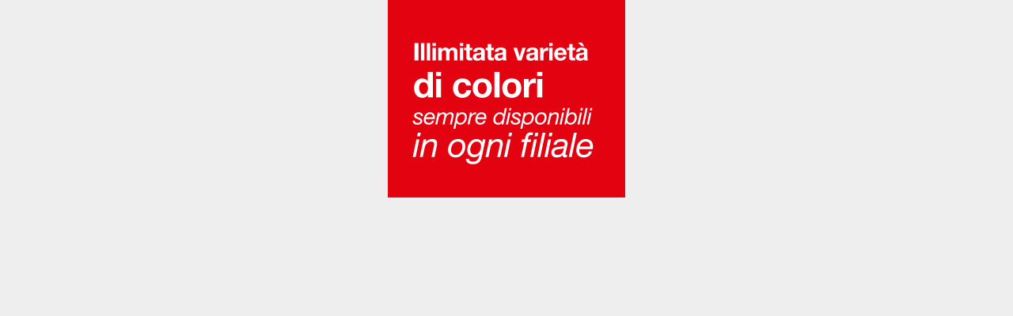

--- FILE ---
content_type: text/html; charset=UTF-8
request_url: https://www.edilidee.it/site/assets/files/4845/index.html
body_size: 28424
content:
<!DOCTYPE html>
<html>
  <head>
	<meta name="ad.size" content="width=300,height=250">
	<script>
		var clickTag = "";
	</script>

	<meta http-equiv="Content-Type" content="text/html; charset=utf-8" />
	<meta http-equiv="X-UA-Compatible" content="chrome=1,IE=edge" />
	<title>Standard</title>
	<style>
		html {
			height:100%;
		}
		body {
			background-color:#EEE;
			margin:0;
			height:100%;
		}
	</style>
	<!-- copy these lines to your document head: -->

	<meta name="viewport" content="user-scalable=yes, width=300" />

	<!-- end copy -->
	<script type="text/javascript" charset="utf-8" src="./ani.js"></script>
  
	<script>
	
	function hypeAdExit() {
		window.open(clickTag, "_blank");
	}
	
	</script>
</head>
  <body>
	<!-- copy these lines to your document: -->

	<div id="standard_hype_container" class="HYPE_document" style="margin:auto;position:relative;width:300px;height:250px;overflow:hidden;">
	</div>

	<!-- end copy -->
	<script type="text/javascript" charset="utf-8">
		//	HYPE.documents["Standard"]

(function(){(function m(){function k(a,b,c,d){var e=!1;null==window[a]&&(null==window[b]?(window[b]=[],window[b].push(m),a=document.getElementsByTagName("head")[0],b=document.createElement("script"),e=l,false==!0&&(e=""),b.type="text/javascript",""!=d&&(b.integrity=d,b.setAttribute("crossorigin","anonymous")),b.src=e+"/"+c,a.appendChild(b)):window[b].push(m),e=!0);return e}var l=".",f="Standard",g="standard_hype_container";if(false==
!1)try{for(var c=document.getElementsByTagName("script"),a=0;a<c.length;a++){var d=c[a].src,b=null!=d?d.indexOf("/standard_hype_generated_script.js"):-1;if(-1!=b){l=d.substr(0,b);break}}}catch(p){}c=null==navigator.userAgentData&&navigator.userAgent.match(/MSIE (\d+\.\d+)/);c=parseFloat(c&&c[1])||null;d=!0==(null!=window.HYPE_754F||null!=window.HYPE_dtl_754F)||true==!0||null!=c&&10>c;a=!0==d?"ani.js":"HYPE-754.thin.min.js";c=!0==d?"F":"T";
d=d?"":"";if(true==!1&&(a=k("HYPE_754"+c,"HYPE_dtl_754"+c,a,d),false==!0&&(a=a||k("HYPE_w_754","HYPE_wdtl_754","HYPE-754.waypoints.min.js","")),false==!0&&(a=a||k("Matter","HYPE_pdtl_754","HYPE-754.physics.min.js","")),a))return;d=window.HYPE.documents;if(null!=d[f]){b=1;a=f;do f=""+a+"-"+b++;while(null!=d[f]);for(var e=
document.getElementsByTagName("div"),b=!1,a=0;a<e.length;a++)if(e[a].id==g&&null==e[a].getAttribute("HYP_dn")){var b=1,h=g;do g=""+h+"-"+b++;while(null!=document.getElementById(g));e[a].id=g;b=!0;break}if(!1==b)return}b=[];b=[{name:"LoopCount",source:"function(hypeDocument, element, event) {\t\n\t\t\n\n\t//var Hide_mHover = hypeDocument.getElementById(\"Hide_mHover\");\n\n\n\n\tif (window.loopCount == null) {\n\twindow.loopCount = 0;\n\t}\n\n\tif (window.loopCount < 1) {\n\t\twindow.loopCount++;\n\t}else{\n\t\thypeDocument.pauseTimelineNamed('Main Timeline');\n\t//\tHide_mHover.style.display = \"none\";\n\n\t\t}\n\n\t\t\n\t\n\t\t\n\n\t\n\t\n}",identifier:"243"}];e={};h={};for(a=0;a<b.length;a++)try{h[b[a].identifier]=b[a].name,e[b[a].name]=eval("(function(){return "+b[a].source+"})();")}catch(n){window.console&&window.console.log(n),e[b[a].name]=function(){}}c=new window["HYPE_754"+c](f,g,{"0":{p:1,n:"endscreen_farbe_it.jpg",g:"364",t:"@1x"}},
l,[],e,[{n:"Unbenannte Szene",o:"1",X:[0]}],[{o:"3",p:"600px",cA:false,Y:300,Z:250,L:[],c:"#EEE",bY:1,d:300,U:{"440":{V:{"Main Timeline":"543"},W:"543",n:"800px_Color_transition_Vertic"},"469":{V:{"Main Timeline":"544"},W:"544",n:"HG_Grundierung_Ende"},"533":{V:{"Main Timeline":"549"},W:"549",n:"Brillux_Logo_vector"},"474":{V:{mHover:"546","Main Timeline":"545"},W:"545",n:"Button_KonturOnly"},"438":{V:{"Main Timeline":"542"},W:"542",n:"HG_Farbe_Ende"},"428":{V:{"Main Timeline":"541"},W:"541",n:"Button"},"503":{V:{mHover:"548","Main Timeline":"547"},W:"547",n:"Button_KonturOnly_red"}},T:{"541":{c:"428",q:false,z:1.16,i:"541",a:[{f:"h",y:0,z:0.16,i:"cR",e:1,s:0,o:"430"},{f:"h",y:0,z:0.16,i:"cQ",e:1,s:0,o:"430"},{f:"h",y:0,z:0.16,i:"cR",e:1,s:0,o:"435"},{f:"h",y:0,z:0.16,i:"cQ",e:1,s:0,o:"435"},{f:"h",y:0.07,z:0.16,i:"cR",e:1,s:0,o:"432"},{f:"c",y:0.07,z:0.09,i:"cQ",e:1,s:0,o:"432"},{y:0.14,i:"f",s:0,z:0,o:"431",f:"c"},{f:"v",y:0.16,z:0.15,i:"c",e:222,s:40,o:"430"},{f:"c",y:0.16,z:0.14,i:"a",e:22,s:18,o:"432"},{f:"v",y:0.16,z:0.15,i:"a",e:196,s:2,o:"431"},{y:0.16,i:"cR",s:1,z:0,o:"430",f:"c"},{y:0.16,i:"cQ",s:1,z:0,o:"430",f:"c"},{y:0.16,i:"cR",s:1,z:0,o:"435",f:"c"},{y:0.16,i:"cQ",s:1,z:0,o:"435",f:"c"},{f:"c",y:0.16,z:0.07,i:"cQ",e:3,s:1,o:"432"},{f:"c",y:0.18,z:0.08,i:"c",e:158,s:0,o:"436"},{f:"h",y:0.23,z:0.23,i:"b",e:12,s:12,o:"434"},{f:"h",y:0.23,z:0.23,i:"f",e:45,s:90,o:"434"},{f:"h",y:0.23,z:0.23,i:"b",e:2,s:0,o:"433"},{f:"h",y:0.23,z:0.23,i:"f",e:-45,s:-90,o:"433"},{y:0.23,i:"cR",s:1,z:0,o:"432",f:"c"},{f:"c",y:0.23,z:0.13,i:"cQ",e:1,s:3,o:"432"},{y:0.26,i:"c",s:158,z:0,o:"436",f:"c"},{f:"c",y:1,z:0.06,i:"a",e:20,s:22,o:"432"},{y:1.01,i:"c",s:222,z:0,o:"430",f:"c"},{y:1.01,i:"a",s:196,z:0,o:"431",f:"c"},{y:1.06,i:"a",s:20,z:0,o:"432",f:"c"},{y:1.06,i:"cQ",s:1,z:0,o:"432",f:"c"},{y:1.16,i:"b",s:12,z:0,o:"434",f:"c"},{y:1.16,i:"f",s:45,z:0,o:"434",f:"c"},{y:1.16,i:"b",s:2,z:0,o:"433",f:"c"},{y:1.16,i:"f",s:-45,z:0,o:"433",f:"c"}],n:"Hauptzeitachse",f:30,b:[]},"544":{c:"469",q:false,z:1.01,i:"544",a:[{f:"c",y:0,z:1,i:"cR",e:1.05,s:1,o:"470"},{f:"c",y:0,z:1,i:"cQ",e:1.05,s:1,o:"470"},{f:"c",p:2,y:0,z:1,i:"ActionHandler",e:{a:[{p:7,b:"kTimelineDefaultIdentifier",symbolOid:"339"}]},s:{a:[{p:7,b:"544",symbolOid:"339"}]},o:"544"},{f:"c",p:2,y:1,z:0,i:"ActionHandler",s:{a:[{p:7,b:"544",symbolOid:"339"}]},o:"544"},{f:"c",y:1,z:0.01,i:"cQ",e:1,s:1.05,o:"470"},{f:"c",y:1,z:0.01,i:"cR",e:1,s:1.05,o:"470"},{y:1.01,i:"cR",s:1,z:0,o:"470",f:"c"},{y:1.01,i:"cQ",s:1,z:0,o:"470",f:"c"}],n:"Hauptzeitachse",f:30,b:[]},"547":{c:"503",q:false,z:3.02,i:"547",a:[{f:"p",y:0,z:0.16,i:"cR",e:1,s:0,o:"519"},{f:"p",y:0,z:0.16,i:"cQ",e:1,s:0,o:"519"},{y:0,i:"e",s:0,z:0,o:"504",f:"c"},{y:0,i:"cY",s:"0",z:0,o:"513",f:"c"},{f:"c",y:0,z:0.01,i:"e",e:0,s:1,o:"513"},{y:0,i:"cY",s:"0",z:0,o:"514",f:"c"},{f:"p",y:0,z:0.16,i:"cQ",e:1,s:0,o:"524"},{f:"p",y:0,z:0.16,i:"cR",e:1,s:0,o:"524"},{f:"c",y:0,z:0.01,i:"e",e:0,s:1,o:"514"},{f:"c",y:0,z:0.01,i:"e",e:1,s:0,o:"518"},{y:0.01,i:"e",s:0,z:0,o:"513",f:"c"},{y:0.01,i:"e",s:0,z:0,o:"514",f:"c"},{y:0.01,i:"e",s:1,z:0,o:"518",f:"c"},{y:0.03,i:"e",s:0,z:0,o:"510",f:"c"},{f:"h",y:0.07,z:0.16,i:"cR",e:1,s:0,o:"521"},{f:"c",y:0.07,z:0.09,i:"cQ",e:1,s:0,o:"521"},{y:0.14,i:"f",s:0,z:0,o:"520",f:"c"},{f:"v",y:0.16,z:0.15,i:"c",e:246,s:42,o:"519"},{f:"c",y:0.16,z:0.14,i:"a",e:22,s:18,o:"521"},{f:"v",y:0.16,z:0.15,i:"a",e:206,s:2,o:"520"},{y:0.16,i:"cQ",s:1,z:0,o:"524",f:"c"},{y:0.16,i:"cR",s:1,z:0,o:"524",f:"c"},{y:0.16,i:"cR",s:1,z:0,o:"519",f:"c"},{y:0.16,i:"cQ",s:1,z:0,o:"519",f:"c"},{f:"c",y:0.16,z:0.07,i:"cQ",e:3,s:1,o:"521"},{f:"c",y:0.18,z:0.08,i:"c",e:250,s:-135,o:"517"},{f:"h",y:0.23,z:0.23,i:"b",e:12,s:12,o:"523"},{f:"h",y:0.23,z:0.23,i:"f",e:45,s:90,o:"523"},{f:"h",y:0.23,z:0.23,i:"b",e:2,s:0,o:"522"},{f:"h",y:0.23,z:0.23,i:"f",e:-45,s:-90,o:"522"},{y:0.23,i:"cR",s:1,z:0,o:"521",f:"c"},{f:"c",y:0.23,z:0.13,i:"cQ",e:1,s:3,o:"521"},{y:0.26,i:"c",s:250,z:0,o:"517",f:"c"},{f:"c",y:1,z:0.06,i:"a",e:20,s:22,o:"521"},{y:1.01,i:"c",s:246,z:0,o:"519",f:"c"},{y:1.01,i:"a",s:206,z:0,o:"520",f:"c"},{y:1.06,i:"a",s:20,z:0,o:"521",f:"c"},{y:1.06,i:"cQ",s:1,z:0,o:"521",f:"c"},{y:1.16,i:"b",s:12,z:0,o:"523",f:"c"},{y:1.16,i:"f",s:45,z:0,o:"523",f:"c"},{y:1.16,i:"b",s:2,z:0,o:"522",f:"c"},{y:1.16,i:"f",s:-45,z:0,o:"522",f:"c"},{y:2.02,i:"cR",s:1,z:0,o:"515",f:"c"},{y:2.02,i:"cR",s:1,z:0,o:"506",f:"c"},{y:2.02,i:"cQ",s:1,z:0,o:"515",f:"c"},{y:2.02,i:"cQ",s:1,z:0,o:"506",f:"c"},{y:2.17,i:"c",s:207,z:0,o:"515",f:"c"},{y:2.17,i:"a",s:206,z:0,o:"505",f:"c"},{y:2.22,i:"a",s:20,z:0,o:"507",f:"c"},{y:2.22,i:"cQ",s:1,z:0,o:"507",f:"c"},{y:3.02,i:"b",s:2,z:0,o:"508",f:"c"},{y:3.02,i:"f",s:-45,z:0,o:"508",f:"c"},{y:3.02,i:"b",s:12,z:0,o:"509",f:"c"},{y:3.02,i:"f",s:45,z:0,o:"509",f:"c"}],n:"Hauptzeitachse",f:30,b:[]},"543":{c:"440",q:false,z:2.1,i:"543",a:[{f:"A",y:0,z:1.14,i:"b",e:-8,s:1000,o:"452"},{f:"c",y:0.01,z:1.07,i:"uB",e:-3,s:0,o:"441"},{f:"A",y:0.01,z:1.14,i:"b",e:-9,s:1000,o:"455"},{f:"A",y:0.02,z:1.14,i:"b",e:-8,s:1000,o:"460"},{f:"A",y:0.03,z:1.14,i:"b",e:-8,s:1000,o:"443"},{f:"A",y:0.04,z:1.14,i:"b",e:-8,s:1000,o:"467"},{f:"A",y:0.05,z:1.14,i:"b",e:-8,s:1000,o:"444"},{f:"A",y:0.06,z:1.14,i:"b",e:-8,s:1000,o:"456"},{f:"A",y:0.07,z:1.14,i:"b",e:-8,s:1000,o:"462"},{f:"A",y:0.08,z:1.14,i:"b",e:-8,s:1000,o:"445"},{f:"A",y:0.09,z:1.14,i:"b",e:-8,s:1000,o:"450"},{f:"A",y:0.1,z:1.14,i:"b",e:-8,s:1000,o:"463"},{f:"A",y:0.11,z:1.14,i:"b",e:-8,s:1000,o:"442"},{f:"A",y:0.12,z:1.14,i:"b",e:-8,s:1000,o:"459"},{f:"A",y:0.13,z:1.14,i:"b",e:-8,s:1000,o:"453"},{f:"A",y:0.14,z:1.14,i:"b",e:-8,s:1000,o:"448"},{f:"A",y:0.15,z:1.14,i:"b",e:-8,s:1000,o:"465"},{f:"A",y:0.16,z:1.14,i:"b",e:-8,s:1000,o:"447"},{f:"A",y:0.17,z:1.14,i:"b",e:-8,s:1000,o:"461"},{f:"A",y:0.18,z:1.14,i:"b",e:-8,s:1000,o:"468"},{f:"A",y:0.19,z:1.14,i:"b",e:-8,s:1000,o:"451"},{f:"A",y:0.2,z:1.14,i:"b",e:-8,s:1000,o:"458"},{f:"A",y:0.21,z:1.14,i:"b",e:-8,s:1000,o:"454"},{f:"A",y:0.22,z:1.14,i:"b",e:-8,s:1000,o:"449"},{f:"A",y:0.23,z:1.14,i:"b",e:-8,s:1000,o:"466"},{f:"A",y:0.24,z:1.14,i:"b",e:-8,s:1000,o:"446"},{f:"A",y:0.25,z:1.14,i:"b",e:-8,s:1000,o:"464"},{f:"A",y:0.26,z:1.14,i:"b",e:-8,s:1000,o:"457"},{f:"c",y:1.08,z:0.1,i:"uB",e:0,s:-3,o:"441"},{y:1.14,i:"b",s:-8,z:0,o:"452",f:"c"},{y:1.15,i:"b",s:-9,z:0,o:"455",f:"c"},{y:1.16,i:"b",s:-8,z:0,o:"460",f:"c"},{y:1.17,i:"b",s:-8,z:0,o:"443",f:"c"},{y:1.18,i:"uB",s:0,z:0,o:"441",f:"c"},{y:1.18,i:"b",s:-8,z:0,o:"467",f:"c"},{y:1.19,i:"b",s:-8,z:0,o:"444",f:"c"},{y:1.2,i:"b",s:-8,z:0,o:"456",f:"c"},{y:1.21,i:"b",s:-8,z:0,o:"462",f:"c"},{y:1.22,i:"b",s:-8,z:0,o:"445",f:"c"},{y:1.23,i:"b",s:-8,z:0,o:"450",f:"c"},{y:1.24,i:"b",s:-8,z:0,o:"463",f:"c"},{y:1.25,i:"b",s:-8,z:0,o:"442",f:"c"},{y:1.26,i:"b",s:-8,z:0,o:"459",f:"c"},{y:1.27,i:"b",s:-8,z:0,o:"453",f:"c"},{y:1.28,i:"b",s:-8,z:0,o:"448",f:"c"},{y:1.29,i:"b",s:-8,z:0,o:"465",f:"c"},{y:2,i:"b",s:-8,z:0,o:"447",f:"c"},{y:2.01,i:"b",s:-8,z:0,o:"461",f:"c"},{y:2.02,i:"b",s:-8,z:0,o:"468",f:"c"},{y:2.03,i:"b",s:-8,z:0,o:"451",f:"c"},{y:2.04,i:"b",s:-8,z:0,o:"458",f:"c"},{y:2.05,i:"b",s:-8,z:0,o:"454",f:"c"},{y:2.06,i:"b",s:-8,z:0,o:"449",f:"c"},{y:2.07,i:"b",s:-8,z:0,o:"466",f:"c"},{y:2.08,i:"b",s:-8,z:0,o:"446",f:"c"},{y:2.09,i:"b",s:-8,z:0,o:"464",f:"c"},{y:2.1,i:"b",s:-8,z:0,o:"457",f:"c"}],n:"Hauptzeitachse",f:30,b:[]},"546":{c:"474",q:false,z:0.08,i:"546",a:[{f:"c",y:0,z:0.07,i:"c",e:39,s:278,o:"493"},{f:"c",y:0,z:0.01,i:"e",e:1,s:0,o:"475"},{f:"c",y:0,z:0.08,i:"f",e:-45,s:-90,o:"485"},{f:"j",y:0,z:0.07,i:"a",e:-43,s:206,o:"488"},{f:"j",y:0,z:0.07,i:"c",e:-4,s:246,o:"495"},{f:"j",y:0,z:0.01,i:"e",e:1,s:0,o:"479"},{f:"c",y:0,z:0.08,i:"f",e:45,s:90,o:"484"},{f:"j",y:0,z:0.01,i:"e",e:1,s:0,o:"480"},{f:"c",y:0,z:0.01,i:"e",e:1,s:0,o:"477"},{f:"c",y:0,z:0.01,i:"e",e:1,s:0,o:"476"},{f:"c",y:0.01,z:0.07,i:"cQ",e:1,s:0,o:"486"},{f:"c",y:0.01,z:0.07,i:"cR",e:1,s:0,o:"486"},{f:"j",y:0.01,z:0.07,i:"dN",e:0.5,s:0,o:"479"},{f:"j",y:0.01,z:0.07,i:"dN",e:0.5,s:0,o:"480"},{f:"j",y:0.01,z:0.07,i:"cQ",e:1,s:1,o:"481"},{f:"j",y:0.01,z:0.07,i:"a",e:-2,s:198,o:"481"},{y:0.01,i:"e",s:1,z:0,o:"479",f:"c"},{y:0.01,i:"e",s:1,z:0,o:"480",f:"c"},{y:0.01,i:"e",s:1,z:0,o:"477",f:"c"},{y:0.01,i:"e",s:1,z:0,o:"475",f:"c"},{y:0.01,i:"e",s:1,z:0,o:"476",f:"c"},{f:"j",y:0.06,z:0.01,i:"a",e:-4,s:0,o:"495"},{y:0.07,i:"c",s:39,z:0,o:"493",f:"c"},{y:0.07,i:"a",s:-43,z:0,o:"488",f:"c"},{y:0.07,i:"c",s:-4,z:0,o:"495",f:"c"},{y:0.07,i:"a",s:-4,z:0,o:"495",f:"c"},{y:0.08,i:"cR",s:1,z:0,o:"486",f:"c"},{y:0.08,i:"dN",s:0.5,z:0,o:"479",f:"b"},{y:0.08,i:"f",s:45,z:0,o:"484",f:"c"},{y:0.08,i:"cQ",s:1,z:0,o:"486",f:"c"},{y:0.08,i:"dN",s:0.5,z:0,o:"480",f:"b"},{y:0.08,i:"f",s:-45,z:0,o:"485",f:"c"},{y:0.08,i:"cQ",s:1,z:0,o:"481",f:"c"},{y:0.08,i:"c",s:207,z:0,o:"481",f:"j"},{y:0.08,i:"a",s:-2,z:0,o:"481",f:"c"}],n:"mHover",f:30,b:[]},"549":{c:"533",q:false,z:0.23,i:"549",a:[{f:"c",y:0,z:0.09,i:"e",e:1,s:0,o:"535"},{f:"p",y:0,z:0.09,i:"cQ",e:1,s:0.8,o:"538"},{f:"p",y:0,z:0.09,i:"cR",e:1,s:0.8,o:"538"},{f:"p",y:0,z:0.09,i:"cQ",e:1,s:0.8,o:"536"},{f:"p",y:0,z:0.09,i:"cR",e:1,s:0.8,o:"536"},{f:"p",y:0.02,z:0.09,i:"a",e:36,s:32,o:"534"},{f:"c",y:0.02,z:0.09,i:"e",e:1,s:0,o:"534"},{f:"p",y:0.06,z:0.17,i:"a",e:29,s:20,o:"539"},{f:"c",y:0.06,z:0.14,i:"e",e:1,s:0,o:"539"},{y:0.09,i:"cR",s:1,z:0,o:"538",f:"c"},{y:0.09,i:"cQ",s:1,z:0,o:"538",f:"c"},{y:0.09,i:"e",s:1,z:0,o:"535",f:"c"},{y:0.09,i:"cR",s:1,z:0,o:"536",f:"c"},{y:0.09,i:"cQ",s:1,z:0,o:"536",f:"c"},{y:0.11,i:"a",s:36,z:0,o:"534",f:"c"},{y:0.11,i:"e",s:1,z:0,o:"534",f:"c"},{y:0.2,i:"e",s:1,z:0,o:"539",f:"c"},{y:0.23,i:"a",s:29,z:0,o:"539",f:"c"}],n:"Hauptzeitachse",f:30,b:[]},kTimelineDefaultIdentifier:{q:false,z:14.15,i:"kTimelineDefaultIdentifier",n:"Main Timeline",a:[{f:"c",p:2,y:0,z:11,i:"ActionHandler",e:{a:[{p:4,h:"243"}]},s:{a:[{p:14,B:"CTA_Reset"},{p:14,B:"HG_Grund_Reset"},{p:14,B:"HG_Frabe_Reset"}]},o:"kTimelineDefaultIdentifier"},{f:"c",y:1.02,z:0.01,i:"cY",e:"1",s:"0",o:"525"},{y:1.03,i:"cY",s:"1",z:0,o:"525",f:"c"},{f:"q",y:1.05,z:1.05,i:"b",e:219,s:817,o:"473"},{f:"c",y:2.1,z:0.08,i:"b",e:219,s:219,o:"473"},{f:"c",y:2.18,z:0.27,i:"d",e:119,s:600,o:"472"},{f:"c",y:2.18,z:0.27,i:"a",e:72,s:0,o:"472"},{f:"c",y:2.18,z:0.27,i:"c",e:162,s:300,o:"472"},{f:"c",y:2.18,z:0.27,i:"cQ",e:1,s:1.8,o:"473"},{f:"c",y:2.18,z:0.27,i:"cR",e:1,s:1.8,o:"473"},{f:"c",y:2.18,z:0.27,i:"a",e:89,s:30,o:"473"},{f:"c",y:2.18,z:2.04,i:"cR",e:0.8,s:0.9,o:"499"},{f:"c",y:2.18,z:2.04,i:"cQ",e:0.8,s:0.9,o:"499"},{f:"c",y:2.18,z:0.27,i:"a",e:67,s:0,o:"471"},{f:"q",y:2.18,z:2.04,i:"b",e:0,s:-181,o:"498"},{f:"c",y:2.18,z:0.27,i:"b",e:246,s:219,o:"473"},{f:"c",y:2.18,z:0.27,i:"b",e:229,s:0,o:"472"},{f:"c",y:2.18,z:0.27,i:"b",e:-175,s:-165,o:"471"},{f:"q",y:2.18,z:2.04,i:"b",e:25,s:-43,o:"526"},{f:"q",y:2.18,z:2.04,i:"b",e:118,s:-59,o:"427"},{y:3.15,i:"d",s:119,z:0,o:"472",f:"c"},{y:3.15,i:"c",s:162,z:0,o:"472",f:"c"},{y:3.15,i:"cQ",s:1,z:0,o:"473",f:"c"},{y:3.15,i:"cR",s:1,z:0,o:"473",f:"c"},{y:3.15,i:"a",s:89,z:0,o:"473",f:"c"},{f:"c",y:3.15,z:2.15,i:"a",e:67,s:67,o:"471"},{y:3.15,i:"a",s:72,z:0,o:"472",f:"c"},{y:3.15,i:"b",s:246,z:0,o:"473",f:"c"},{y:3.15,i:"b",s:229,z:0,o:"472",f:"c"},{y:3.15,i:"b",s:-175,z:0,o:"471",f:"c"},{f:"c",y:3.29,z:0.01,i:"cY",e:"0",s:"1",o:"500"},{y:4,i:"cY",s:"0",z:0,o:"500",f:"c"},{y:4.22,i:"cQ",s:0.8,z:0,o:"499",f:"c"},{y:4.22,i:"cR",s:0.8,z:0,o:"499",f:"c"},{y:4.22,i:"b",s:0,z:0,o:"498",f:"c"},{y:4.22,i:"b",s:25,z:0,o:"526",f:"c"},{y:4.22,i:"b",s:118,z:0,o:"427",f:"c"},{f:"w",y:6,z:1.02,i:"a",e:-14,s:-239,o:"527"},{f:"w",y:6,z:1.02,i:"a",e:713,s:0,o:"498"},{f:"v",y:6,z:1.02,i:"a",e:709,s:95,o:"503"},{f:"c",y:6,z:1.02,i:"a",e:949,s:67,o:"471"},{f:"w",y:6,z:1.02,i:"a",e:-41,s:-431,o:"469"},{f:"v",y:6,z:1.02,i:"a",e:470,s:105,o:"428"},{f:"w",y:6,z:1.02,i:"a",e:610,s:74,o:"526"},{f:"w",y:6,z:1.02,i:"a",e:671,s:146,o:"427"},{f:"a",y:6.12,z:0.05,i:"a",e:321,s:-2,o:"533"},{y:6.15,i:"cR",s:1,z:0,o:"530",f:"c"},{f:"w",y:6.15,z:1.02,i:"a",e:36,s:-150,o:"530"},{f:"c",y:6.16,z:0.01,i:"cY",e:"1",s:"0",o:"533"},{f:"c",y:6.17,z:3.12,i:"cY",e:"1",s:"1",o:"533"},{f:"c",y:6.17,z:2.18,i:"a",e:321,s:321,o:"533"},{f:"c",y:6.26,z:1.02,i:"c",e:250,s:0,o:"530"},{f:"c",y:7.02,z:1.28,i:"cQ",e:0.6,s:0.6,o:"527"},{f:"c",y:7.02,z:1.28,i:"cR",e:0.6,s:0.6,o:"527"},{f:"c",y:7.02,z:1.28,i:"a",e:-15,s:-14,o:"527"},{y:7.02,i:"a",s:713,z:0,o:"498",f:"c"},{y:7.02,i:"a",s:709,z:0,o:"503",f:"c"},{y:7.02,i:"a",s:949,z:0,o:"471",f:"c"},{y:7.02,i:"a",s:-41,z:0,o:"469",f:"c"},{y:7.02,i:"a",s:470,z:0,o:"428",f:"c"},{y:7.02,i:"a",s:610,z:0,o:"526",f:"c"},{y:7.02,i:"a",s:671,z:0,o:"427",f:"c"},{y:7.17,i:"cQ",s:1,z:0,o:"530",f:"c"},{f:"c",y:7.17,z:1.13,i:"a",e:36,s:36,o:"530"},{y:7.28,i:"c",s:250,z:0,o:"530",f:"c"},{f:"c",y:8.29,z:0.01,i:"cY",e:"0",s:"1",o:"474"},{f:"c",y:9,z:1,i:"d",e:450,s:476,o:"469"},{f:"c",y:9,z:1,i:"d",e:278,s:301,o:"528"},{f:"c",y:9,z:1,i:"c",e:225,s:486,o:"469"},{f:"c",y:9,z:1,i:"c",e:309,s:313,o:"528"},{f:"c",y:9,z:1,i:"cQ",e:0.5,s:0.6,o:"527"},{f:"c",y:9,z:1,i:"cR",e:0.5,s:0.6,o:"527"},{y:9,i:"cY",s:"0",z:0,o:"474",f:"c"},{f:"c",y:9,z:1,i:"b",e:-14,s:-27,o:"527"},{y:9,i:"b",s:157,z:0,o:"530",f:"c"},{f:"c",y:9,z:1,i:"b",e:-161,s:-96,o:"469"},{f:"c",y:9,z:1,i:"b",e:-29,s:-42,o:"528"},{f:"c",y:9,z:1,i:"a",e:148,s:396,o:"496"},{f:"c",y:9,z:1,i:"a",e:-552,s:36,o:"530"},{f:"c",y:9,z:1,i:"a",e:-41,s:-15,o:"527"},{f:"c",y:9,z:1,i:"a",e:-70,s:340,o:"438"},{f:"c",y:9,z:1,i:"a",e:-24,s:-28,o:"528"},{f:"a",y:9.05,z:0.05,i:"a",e:154,s:321,o:"533"},{y:9.1,i:"a",s:154,z:0,o:"533",f:"v"},{f:"c",y:9.29,z:0.01,i:"cY",e:"0",s:"1",o:"533"},{y:10,i:"d",s:450,z:0,o:"469",f:"c"},{y:10,i:"d",s:278,z:0,o:"528",f:"c"},{y:10,i:"c",s:225,z:0,o:"469",f:"c"},{y:10,i:"cR",s:0.5,z:0,o:"527",f:"c"},{y:10,i:"cQ",s:0.5,z:0,o:"527",f:"c"},{y:10,i:"c",s:309,z:0,o:"528",f:"c"},{y:10,i:"cY",s:"0",z:0,o:"533",f:"c"},{y:10,i:"b",s:-14,z:0,o:"527",f:"c"},{y:10,i:"b",s:-161,z:0,o:"469",f:"c"},{y:10,i:"b",s:-29,z:0,o:"528",f:"c"},{y:10,i:"a",s:148,z:0,o:"496",f:"c"},{y:10,i:"a",s:-552,z:0,o:"530",f:"c"},{y:10,i:"a",s:-41,z:0,o:"527",f:"c"},{y:10,i:"a",s:-70,z:0,o:"438",f:"c"},{y:10,i:"a",s:-24,z:0,o:"528",f:"c"},{f:"c",p:2,y:11,z:3.15,i:"ActionHandler",e:{a:[{b:"kTimelineDefaultIdentifier",p:3,z:false,symbolOid:"2"}]},s:{a:[{p:4,h:"243"}]},o:"kTimelineDefaultIdentifier"},{f:"j",y:14.1,z:0.05,i:"b",e:-602,s:0,o:"500"},{f:"j",y:14.1,z:0.05,i:"b",e:-602,s:0,o:"501"},{f:"j",y:14.1,z:0.05,i:"b",e:0,s:250,o:"540"},{f:"c",p:2,y:14.15,z:0,i:"ActionHandler",s:{a:[{b:"kTimelineDefaultIdentifier",p:3,z:false,symbolOid:"2"}]},o:"kTimelineDefaultIdentifier"},{y:14.15,i:"b",s:-602,z:0,o:"500",f:"c"},{y:14.15,i:"b",s:-602,z:0,o:"501",f:"c"},{y:14.15,i:"b",s:0,z:0,o:"540",f:"c"}],f:30,b:[{D:2.1,H:true,E:true,z:false,F:0,G:0,C:0,b:"543"},{D:1.01,H:true,E:true,z:false,F:0,G:0,C:0,b:"544"},{D:0.12,H:true,E:true,z:false,F:0,G:0,C:0,b:"542"},{D:3.02,H:true,E:true,z:false,F:0,G:0,C:3.15,b:"547"},{D:0.23,H:true,E:true,z:false,F:0,G:0,C:3.15,b:"549"},{D:1.16,H:true,E:true,z:false,F:0,G:0,C:4,b:"541"},{D:3.02,H:true,E:true,z:false,F:0,G:0,C:9,b:"545"},{D:0.23,H:true,E:true,z:false,F:0,G:0,C:10,b:"549"}]},"542":{c:"438",q:false,z:0.12,i:"542",a:[{f:"c",p:2,y:0,z:0.12,i:"ActionHandler",e:{a:[{p:7,b:"kTimelineDefaultIdentifier",symbolOid:"348"}]},s:{a:[{p:7,b:"542",symbolOid:"348"}]},o:"542"},{f:"c",y:0,z:0.12,i:"g",e:"#E5F0EC",s:"#7FB2A1",o:"439"},{y:0.01,i:"cQ",s:1,z:0,o:"439",f:"c"},{y:0.01,i:"cR",s:1,z:0,o:"439",f:"c"},{y:0.12,i:"g",s:"#E5F0EC",z:0,o:"439",f:"c"},{f:"c",p:2,y:0.12,z:0,i:"ActionHandler",s:{a:[{p:7,b:"542",symbolOid:"348"}]},o:"542"}],n:"Hauptzeitachse",f:30,b:[]},"545":{c:"474",q:false,z:3.02,i:"545",a:[{f:"p",y:0,z:0.16,i:"cR",e:1,s:0,o:"495"},{f:"p",y:0,z:0.16,i:"cQ",e:1,s:0,o:"495"},{y:0,i:"e",s:0,z:0,o:"475",f:"c"},{y:0,i:"cY",s:"0",z:0,o:"479",f:"c"},{f:"c",y:0,z:0.01,i:"e",e:0,s:1,o:"479"},{y:0,i:"cY",s:"0",z:0,o:"480",f:"c"},{f:"p",y:0,z:0.16,i:"cQ",e:1,s:0,o:"492"},{f:"p",y:0,z:0.16,i:"cR",e:1,s:0,o:"492"},{f:"c",y:0,z:0.01,i:"e",e:0,s:1,o:"480"},{f:"c",y:0,z:0.01,i:"e",e:1,s:0,o:"494"},{y:0.01,i:"e",s:0,z:0,o:"479",f:"c"},{y:0.01,i:"e",s:0,z:0,o:"480",f:"c"},{y:0.01,i:"e",s:1,z:0,o:"494",f:"c"},{y:0.03,i:"e",s:0,z:0,o:"476",f:"c"},{f:"h",y:0.07,z:0.16,i:"cR",e:1,s:0,o:"489"},{f:"c",y:0.07,z:0.09,i:"cQ",e:1,s:0,o:"489"},{y:0.14,i:"f",s:0,z:0,o:"488",f:"c"},{f:"v",y:0.16,z:0.15,i:"c",e:246,s:42,o:"495"},{f:"c",y:0.16,z:0.14,i:"a",e:22,s:18,o:"489"},{f:"v",y:0.16,z:0.15,i:"a",e:206,s:2,o:"488"},{y:0.16,i:"cQ",s:1,z:0,o:"492",f:"c"},{y:0.16,i:"cR",s:1,z:0,o:"492",f:"c"},{y:0.16,i:"cR",s:1,z:0,o:"495",f:"c"},{y:0.16,i:"cQ",s:1,z:0,o:"495",f:"c"},{f:"c",y:0.16,z:0.07,i:"cQ",e:3,s:1,o:"489"},{f:"c",y:0.18,z:0.08,i:"c",e:250,s:-135,o:"493"},{f:"h",y:0.23,z:0.23,i:"b",e:12,s:12,o:"491"},{f:"h",y:0.23,z:0.23,i:"f",e:45,s:90,o:"491"},{f:"h",y:0.23,z:0.23,i:"b",e:2,s:0,o:"490"},{f:"h",y:0.23,z:0.23,i:"f",e:-45,s:-90,o:"490"},{y:0.23,i:"cR",s:1,z:0,o:"489",f:"c"},{f:"c",y:0.23,z:0.13,i:"cQ",e:1,s:3,o:"489"},{y:0.26,i:"c",s:250,z:0,o:"493",f:"c"},{f:"c",y:1,z:0.06,i:"a",e:20,s:22,o:"489"},{y:1.01,i:"c",s:246,z:0,o:"495",f:"c"},{y:1.01,i:"a",s:206,z:0,o:"488",f:"c"},{y:1.06,i:"a",s:20,z:0,o:"489",f:"c"},{y:1.06,i:"cQ",s:1,z:0,o:"489",f:"c"},{y:1.16,i:"b",s:12,z:0,o:"491",f:"c"},{y:1.16,i:"f",s:45,z:0,o:"491",f:"c"},{y:1.16,i:"b",s:2,z:0,o:"490",f:"c"},{y:1.16,i:"f",s:-45,z:0,o:"490",f:"c"},{y:2.02,i:"cR",s:1,z:0,o:"481",f:"c"},{y:2.02,i:"cR",s:1,z:0,o:"486",f:"c"},{y:2.02,i:"cQ",s:1,z:0,o:"481",f:"c"},{y:2.02,i:"cQ",s:1,z:0,o:"486",f:"c"},{y:2.17,i:"c",s:207,z:0,o:"481",f:"c"},{y:2.17,i:"a",s:206,z:0,o:"482",f:"c"},{y:2.22,i:"a",s:20,z:0,o:"483",f:"c"},{y:2.22,i:"cQ",s:1,z:0,o:"483",f:"c"},{y:3.02,i:"b",s:2,z:0,o:"485",f:"c"},{y:3.02,i:"f",s:-45,z:0,o:"485",f:"c"},{y:3.02,i:"b",s:12,z:0,o:"484",f:"c"},{y:3.02,i:"f",s:45,z:0,o:"484",f:"c"}],n:"Hauptzeitachse",f:30,b:[]},"548":{c:"503",q:false,z:0.08,i:"548",a:[{f:"c",y:0,z:0.07,i:"c",e:39,s:278,o:"517"},{f:"c",y:0,z:0.01,i:"e",e:1,s:0,o:"504"},{f:"c",y:0,z:0.08,i:"f",e:-45,s:-90,o:"508"},{f:"j",y:0,z:0.07,i:"a",e:-43,s:206,o:"520"},{f:"j",y:0,z:0.07,i:"c",e:-4,s:246,o:"519"},{f:"j",y:0,z:0.01,i:"e",e:1,s:0,o:"513"},{f:"c",y:0,z:0.08,i:"f",e:45,s:90,o:"509"},{f:"j",y:0,z:0.01,i:"e",e:1,s:0,o:"514"},{f:"c",y:0,z:0.01,i:"e",e:1,s:0,o:"511"},{f:"c",y:0,z:0.01,i:"e",e:1,s:0,o:"510"},{f:"c",y:0.01,z:0.07,i:"cQ",e:1,s:0,o:"506"},{f:"c",y:0.01,z:0.07,i:"cR",e:1,s:0,o:"506"},{f:"j",y:0.01,z:0.07,i:"dN",e:0.5,s:0,o:"513"},{f:"j",y:0.01,z:0.07,i:"dN",e:0.5,s:0,o:"514"},{f:"j",y:0.01,z:0.07,i:"cQ",e:1,s:1,o:"515"},{f:"j",y:0.01,z:0.07,i:"a",e:-2,s:198,o:"515"},{y:0.01,i:"e",s:1,z:0,o:"513",f:"c"},{y:0.01,i:"e",s:1,z:0,o:"514",f:"c"},{y:0.01,i:"e",s:1,z:0,o:"511",f:"c"},{y:0.01,i:"e",s:1,z:0,o:"504",f:"c"},{y:0.01,i:"e",s:1,z:0,o:"510",f:"c"},{f:"j",y:0.06,z:0.01,i:"a",e:-4,s:0,o:"519"},{y:0.07,i:"c",s:39,z:0,o:"517",f:"c"},{y:0.07,i:"a",s:-43,z:0,o:"520",f:"c"},{y:0.07,i:"c",s:-4,z:0,o:"519",f:"c"},{y:0.07,i:"a",s:-4,z:0,o:"519",f:"c"},{y:0.08,i:"cR",s:1,z:0,o:"506",f:"c"},{y:0.08,i:"dN",s:0.5,z:0,o:"513",f:"b"},{y:0.08,i:"f",s:45,z:0,o:"509",f:"c"},{y:0.08,i:"cQ",s:1,z:0,o:"506",f:"c"},{y:0.08,i:"dN",s:0.5,z:0,o:"514",f:"b"},{y:0.08,i:"f",s:-45,z:0,o:"508",f:"c"},{y:0.08,i:"cQ",s:1,z:0,o:"515",f:"c"},{y:0.08,i:"c",s:207,z:0,o:"515",f:"j"},{y:0.08,i:"a",s:-2,z:0,o:"515",f:"c"}],n:"mHover",f:30,b:[]}},bZ:180,O:["500","501","441","440","471","470","469","497","499","528","527","529","540","525","502","496","498","526","472","473","439","438","427","531","530","488","495","487","480","479","481","478","475","474","494","477","492","486","482","431","430","429","428","435","520","519","516","514","513","515","512","504","503","524","506","505","493","476","489","490","485","483","436","437","432","433","517","510","518","511","521","522","508","507","532","491","484","523","509","538","535","533","434","537","536","534","539","457","464","446","466","449","454","458","451","468","461","447","465","448","453","459","442","463","450","445","462","456","444","467","443","460","455","452"],n:"Unbenanntes Layout","_":0,v:{"430":{c:40,d:40,I:"Solid",cQ:0,J:"Solid",K:"Solid",cR:0,L:"Solid",M:2,bF:"429",N:2,A:"#FFF",x:"visible",j:"absolute",B:"#FFF",O:2,P:2,C:"#FFF",z:1,k:"div",D:"#FFF",a:0,b:0},"502":{c:300,bS:127,d:600,r:"inline",I:"None",J:"None",K:"None",g:"#FFF",L:"None",M:0,N:0,A:"#D8DDE4",j:"absolute",x:"visible",B:"#D8DDE4",P:0,O:0,C:"#D8DDE4",z:3,k:"div",D:"#D8DDE4",a:0,b:0},"510":{x:"hidden",cQ:1,k:"div",c:158,d:37,z:3,e:0,a:20,j:"absolute",bF:"504",b:5},"498":{x:"hidden",k:"div",c:153,d:194,z:6,r:"inline",a:0,j:"absolute",b:-181},"431":{x:"visible",k:"div",c:44,f:0,d:44,z:4,a:2,j:"absolute",bF:"429",b:0},"503":{x:"visible",a:95,cA:false,b:172,j:"absolute",r:"inline",c:249,k:"div",bY:1,d:44,z:10,cQ:0.5,bX:false,bZ:180,cV:[{a:[{b:"548",p:8,z:true,symbolOid:"219",J:false}],B:"CTA_mOUT"},{a:[{b:"548",p:8,z:false,symbolOid:"219",J:true}],B:"CTA_mHover"},{a:[{i:0,b:"547",p:9,symbolOid:"219"}],B:"CTA_Reset"}],cR:0.5},"499":{h:"364",p:"no-repeat",x:"visible",a:-24,q:"100% 100%",b:-64,j:"absolute",r:"inline",z:1,bF:"498",dB:"img",d:338,k:"div",cQ:0.9,c:208.137,cR:0.9},"511":{aU:8,G:"#000",c:147,aV:8,r:"inline",d:21,e:1,s:"Helvetica,Arial,Sans-Serif",X:0,t:20,Z:"break-word",v:"bold",w:"Scopri di pi\u00f9",bF:"510",j:"absolute",x:"visible",k:"div",y:"preserve",z:1,aS:8,aT:8,a:10,b:-2},"432":{x:"visible",a:18,b:10,j:"absolute",r:"inline",c:2,k:"div",z:2,d:22,bF:"431",cQ:0,cR:0},"440":{x:"visible",a:-139,bS:45,b:-364,j:"absolute",r:"inline",c:800,k:"div",z:29,d:1000,bY:1,cQ:0.8,cA:false,bZ:180,bX:false,cV:[],cR:0.8},"504":{x:"hidden",tY:0.5,a:0,b:0,j:"absolute",bF:"503",z:2,r:"inline",cY:"0",d:46,k:"div",c:249,e:0,f:0,tX:0.5},"512":{x:"hidden",k:"div",c:250,d:44,z:1,a:0,j:"absolute",bF:"504",b:0},"433":{b:0,c:2,d:10,I:"None",J:"None",f:-90,K:"None",g:"#F28188",L:"None",M:0,bF:"432",N:0,A:"#D8DDE4",j:"absolute",x:"visible",B:"#D8DDE4",P:0,O:0,C:"#D8DDE4",z:2,k:"div",D:"#D8DDE4",tX:1,a:5,tY:1},"520":{x:"hidden",a:2,b:0,j:"absolute",r:"inline",c:44,k:"div",z:5,d:44,bF:"516",cQ:1,f:0,cR:1},"441":{x:"visible",k:"div",c:800,uB:0,d:268.063,z:4,gW:0,a:0,j:"absolute",bF:"440",b:0},"505":{x:"hidden",k:"div",c:44,f:0,d:44,z:5,r:"inline",a:206,j:"absolute",bF:"504",b:0},"513":{c:250,dE:"#000",d:46,r:"inline",cY:"0",dF:"square",cQ:-1,e:1,f:0,dN:0,cR:1,bF:"512",j:"absolute",x:"visible",k:"div",z:4,dC:{path:[[2,23,2,23,2,44,2,44],[2,44,2,44,247.9955,44,247.9955,44],[247.9955,44,247.9955,44,247.9955,2,247.9955,2],[247.9955,2,247.9955,2,2,2,2,2],[2,2,2,2,2,23,2,23]],closed:true},a:0,dD:2,b:-1},"434":{b:12,c:2,d:10,I:"None",J:"None",f:90,K:"None",g:"#F28188",L:"None",M:0,bF:"432",N:0,A:"#D8DDE4",j:"absolute",x:"visible",B:"#D8DDE4",P:0,O:0,C:"#D8DDE4",z:1,k:"div",D:"#D8DDE4",tX:1,a:5,tY:0},"521":{x:"visible",a:18,b:10,j:"absolute",r:"inline",c:2,k:"div",z:2,d:22,bF:"520",cQ:0,cR:0},"442":{c:800,d:120,I:"None",J:"None",K:"None",g:"#E5EAEE",L:"None",M:0,bF:"441",N:0,A:"#F6F9ED",x:"visible",j:"absolute",B:"#F6F9ED",P:0,O:0,C:"#F6F9ED",z:12,k:"div",D:"#F6F9ED",a:0,b:1000},"506":{c:44,d:44,r:"inline",I:"None",cQ:1,J:"None",K:"None",cR:1,g:"#000",L:"None",M:0,bF:"505",N:0,A:"#FFF",x:"visible",j:"absolute",B:"#FFF",P:0,O:0,C:"#FFF",z:2,k:"div",D:"#FFF",a:0,b:0},"427":{c:225,d:100,I:"Solid",r:"inline",J:"Solid",K:"Solid",g:"#F28188",L:"Solid",M:0,N:0,A:"#D8DDE4",x:"visible",j:"absolute",B:"#D8DDE4",P:0,O:0,C:"#D8DDE4",z:7,k:"div",D:"#D8DDE4",a:146,b:-59},"450":{c:800,d:120,I:"None",J:"None",K:"None",g:"#0A2B54",L:"None",M:0,bF:"441",N:0,A:"#F6F9ED",x:"visible",j:"absolute",B:"#F6F9ED",P:0,O:0,C:"#F6F9ED",z:10,k:"div",D:"#F6F9ED",a:0,b:1000},"514":{c:250,dE:"#000",d:46,r:"inline",cY:"0",dF:"square",cQ:-1,e:1,f:0,dN:0,cR:-1,bF:"512",j:"absolute",x:"visible",k:"div",z:5,dC:{path:[[2,23,2,23,2,44,2,44],[2,44,2,44,247.9955,44,247.9955,44],[247.9955,44,247.9955,44,247.9955,2,247.9955,2],[247.9955,2,247.9955,2,2,2,2,2],[2,2,2,2,2,23,2,23]],closed:true},a:0,dD:2,b:-1},"435":{c:44,d:44,I:"None",cQ:0,J:"None",K:"None",cR:0,g:"#FFF",L:"None",M:0,bF:"431",N:0,A:"#D8DDE4",x:"visible",j:"absolute",B:"#D8DDE4",P:0,O:0,C:"#D8DDE4",z:1,k:"div",D:"#D8DDE4",a:-2,b:0},"522":{b:0,c:2,d:10,I:"None",J:"None",f:-90,K:"None",g:"#F28188",L:"None",M:0,bF:"521",N:0,A:"#D8DDE4",j:"absolute",x:"visible",B:"#D8DDE4",P:0,O:0,C:"#D8DDE4",z:2,k:"div",D:"#D8DDE4",tX:1,a:5,tY:1},"443":{c:800,d:120,r:"inline",I:"None",J:"None",K:"None",g:"#1B6644",L:"None",M:0,bF:"441",N:0,A:"#F6F9ED",x:"visible",j:"absolute",B:"#F6F9ED",P:0,O:0,C:"#F6F9ED",z:4,k:"div",D:"#F6F9ED",a:0,b:1000},"507":{x:"visible",a:20,b:10,j:"absolute",r:"inline",c:2,k:"div",z:5,d:22,bF:"505",cQ:1,cR:1},"530":{x:"hidden",k:"div",c:0,cR:1,d:121,z:21,r:"inline",a:-150,j:"absolute",cQ:1,b:157},"428":{x:"visible",a:105,cA:false,b:173,j:"absolute",r:"none",c:228,k:"div",bY:1,d:46,z:1,cQ:0.55,bX:false,bZ:180,cV:[],cR:0.55},"451":{c:800,d:120,I:"None",J:"None",K:"None",g:"#F28188",L:"None",M:0,bF:"441",N:0,A:"#F6F9ED",x:"visible",j:"absolute",B:"#F6F9ED",P:0,O:0,C:"#F6F9ED",z:20,k:"div",D:"#F6F9ED",a:0,b:1000},"515":{c:207,d:40,r:"none",I:"Solid",cQ:1,J:"Solid",K:"Solid",cR:1,g:"#FFF",L:"Solid",M:2,bF:"512",N:2,A:"#FFF",x:"visible",j:"absolute",B:"#FFF",P:2,O:2,C:"#FFF",z:2,k:"div",D:"#FFF",a:0,b:0},"436":{x:"hidden",cQ:1,k:"div",c:0,d:37,z:2,a:15,j:"absolute",bF:"429",b:5},"523":{b:12,c:2,d:10,I:"None",J:"None",f:90,K:"None",g:"#F28188",L:"None",M:0,bF:"521",N:0,A:"#D8DDE4",j:"absolute",x:"visible",B:"#D8DDE4",P:0,BDbH:0,C:"#D8DDE4",O:0,bH:0,D:"#D8DDE4",z:1,k:"div",tX:1,a:5,tY:0},"444":{c:800,d:120,r:"inline",I:"None",J:"None",K:"None",g:"#E5F0EC",L:"None",M:0,bF:"441",N:0,A:"#F6F9ED",x:"visible",j:"absolute",B:"#F6F9ED",P:0,O:0,C:"#F6F9ED",z:6,k:"div",D:"#F6F9ED",a:0,b:1000},"508":{b:2,c:2,d:10,I:"None",J:"None",f:-45,K:"None",g:"#FFF",L:"None",M:0,bF:"507",N:0,A:"#D8DDE4",j:"absolute",x:"visible",B:"#D8DDE4",P:0,O:0,C:"#D8DDE4",z:2,k:"div",D:"#D8DDE4",tX:1,a:5,tY:1},"531":{c:239,d:79,r:"inline",I:"Solid",J:"Solid",K:"Solid",g:"#7FB2A1",L:"Solid",M:0,bF:"530",N:0,A:"#D8DDE4",x:"visible",j:"absolute",B:"#D8DDE4",P:0,O:0,C:"#D8DDE4",z:1,k:"div",D:"#D8DDE4",a:0,b:0},"429":{x:"visible",tY:0.5,a:0,b:0,j:"absolute",bF:"428",c:228,k:"div",z:5,d:46,f:0,tX:0.5},"452":{c:800,d:120,r:"inline",I:"None",J:"None",K:"None",g:"#F6F9ED",L:"None",M:0,bF:"441",N:0,A:"#F6F9ED",x:"visible",j:"absolute",B:"#F6F9ED",P:0,O:0,C:"#F6F9ED",z:1,k:"div",D:"#F6F9ED",a:0,b:1000},"516":{x:"hidden",tY:0.5,a:0,b:0,j:"absolute",r:"inline",c:250,k:"div",z:7,d:44,bF:"503",f:0,tX:0.5},"437":{aU:8,G:"#FFF",c:147,aV:8,r:"inline",d:21,s:"Helvetica,Arial,Sans-Serif",X:0,t:20,Z:"break-word",v:"bold",w:"Mehr erfahren",bF:"436",j:"absolute",x:"visible",k:"div",y:"preserve",z:1,aS:8,aT:8,a:10,b:-2},"460":{c:800,d:120,r:"inline",I:"None",J:"None",K:"None",g:"#65AE28",L:"None",M:0,bF:"441",N:0,A:"#F6F9ED",x:"visible",j:"absolute",B:"#F6F9ED",P:0,O:0,C:"#F6F9ED",z:3,k:"div",D:"#F6F9ED",a:0,b:1000},"524":{c:42,d:42,I:"None",cQ:0,J:"None",K:"None",cR:0,g:"#FFF",L:"None",M:0,bF:"520",N:0,A:"#D8DDE4",x:"visible",j:"absolute",B:"#D8DDE4",P:0,O:0,C:"#D8DDE4",z:1,k:"div",D:"#D8DDE4",a:0,b:1},"445":{c:800,d:120,I:"None",J:"None",K:"None",g:"#15457C",L:"None",M:0,bF:"441",N:0,A:"#F6F9ED",x:"visible",j:"absolute",B:"#F6F9ED",P:0,O:0,C:"#F6F9ED",z:9,k:"div",D:"#F6F9ED",a:0,b:1000},"509":{b:12,c:2,d:10,I:"None",J:"None",f:45,K:"None",g:"#FFF",L:"None",M:0,bF:"507",N:0,A:"#D8DDE4",j:"absolute",x:"visible",B:"#D8DDE4",P:0,O:0,C:"#D8DDE4",z:1,k:"div",D:"#D8DDE4",tX:1,a:5,tY:0},"532":{b:29,c:268,d:48,r:"inline",I:"Solid",cQ:1,J:"Solid",K:"Solid",cR:1,L:"Solid",M:0,w:"<svg xmlns=\"http://www.w3.org/2000/svg\" xmlns:xlink=\"http://www.w3.org/1999/xlink\" width=\"210px\" height=\"32px\">\n<path fill-rule=\"evenodd\" fill=\"rgb(255, 255, 255)\" d=\"M207.755,31.391 L207.755,29.434 L209.770,29.434 L209.770,31.391 L207.755,31.391 ZM201.142,28.072 C201.142,29.246 201.780,30.290 203.157,30.290 C204.129,30.290 204.694,29.869 204.984,29.043 L206.550,29.043 C206.202,30.681 204.781,31.594 203.157,31.594 C200.794,31.594 199.490,29.971 199.490,27.651 C199.490,25.520 200.881,23.694 203.114,23.694 C205.477,23.694 206.927,25.825 206.651,28.072 L201.142,28.072 ZM203.114,24.998 C201.969,24.998 201.186,25.868 201.142,26.984 L204.998,26.984 C204.926,25.941 204.245,24.998 203.114,24.998 ZM196.691,21.041 L198.344,21.041 L198.344,31.391 L196.691,31.391 L196.691,21.041 ZM193.487,23.897 L195.139,23.897 L195.139,31.391 L193.487,31.391 L193.487,23.897 ZM193.487,21.041 L195.139,21.041 L195.139,22.606 L193.487,22.606 L193.487,21.041 ZM189.107,31.594 C188.092,31.594 187.005,31.348 186.512,30.362 L186.483,30.362 L186.483,31.391 L184.917,31.391 L184.917,21.041 L186.570,21.041 L186.570,24.868 L186.599,24.868 C187.063,24.143 187.976,23.694 188.831,23.694 C191.194,23.694 192.340,25.477 192.340,27.680 C192.340,29.710 191.310,31.594 189.107,31.594 ZM188.614,24.998 C187.222,24.998 186.512,26.042 186.512,27.651 C186.512,29.159 187.280,30.290 188.614,30.290 C190.121,30.290 190.687,28.956 190.687,27.651 C190.687,26.303 189.976,24.998 188.614,24.998 ZM181.713,23.897 L183.365,23.897 L183.365,31.391 L181.713,31.391 L181.713,23.897 ZM181.713,21.041 L183.365,21.041 L183.365,22.606 L181.713,22.606 L181.713,21.041 ZM177.623,29.550 L177.623,25.129 L176.377,25.129 L176.377,23.897 L177.623,23.897 L177.623,21.649 L179.276,21.649 L179.276,23.897 L180.769,23.897 L180.769,25.129 L179.276,25.129 L179.276,29.130 C179.276,29.811 179.334,30.159 180.073,30.159 C180.305,30.159 180.537,30.159 180.769,30.101 L180.769,31.377 C180.407,31.420 180.059,31.464 179.697,31.464 C177.957,31.464 177.667,30.797 177.623,29.550 ZM173.085,29.550 L173.085,25.129 L171.838,25.129 L171.838,23.897 L173.085,23.897 L173.085,21.649 L174.738,21.649 L174.738,23.897 L176.231,23.897 L176.231,25.129 L174.738,25.129 L174.738,29.130 C174.738,29.811 174.796,30.159 175.535,30.159 C175.767,30.159 175.999,30.159 176.231,30.101 L176.231,31.377 C175.868,31.420 175.520,31.464 175.158,31.464 C173.418,31.464 173.128,30.797 173.085,29.550 ZM171.895,31.406 C171.648,31.493 171.126,31.594 170.851,31.594 C170.169,31.594 169.706,31.362 169.575,30.681 C168.923,31.319 167.864,31.594 166.980,31.594 C165.632,31.594 164.414,30.870 164.414,29.405 C164.414,27.535 165.907,27.231 167.299,27.071 C168.502,26.839 169.546,26.999 169.546,26.013 C169.546,25.143 168.647,24.998 167.995,24.998 C167.067,24.998 166.415,25.375 166.342,26.187 L164.690,26.187 C164.806,24.259 166.429,23.694 168.096,23.694 C169.561,23.694 171.097,24.288 171.097,25.868 L171.097,29.724 C171.097,30.130 171.184,30.290 171.489,30.290 L171.663,30.290 C171.735,30.290 171.808,30.275 171.895,30.261 L171.895,31.406 ZM169.445,27.637 C168.937,27.970 168.154,27.956 167.415,28.086 C166.705,28.202 166.067,28.463 166.067,29.333 C166.067,30.087 167.009,30.290 167.589,30.290 C168.314,30.290 169.445,29.913 169.445,28.869 L169.445,27.637 ZM160.441,8.175 C160.441,9.350 161.079,10.394 162.456,10.394 C163.427,10.394 163.993,9.973 164.282,9.147 L165.848,9.147 C165.500,10.785 164.080,11.698 162.456,11.698 C160.093,11.698 158.788,10.075 158.788,7.755 C158.788,5.624 160.180,3.797 162.412,3.797 C164.775,3.797 166.225,5.928 165.950,8.175 L160.441,8.175 ZM162.412,5.102 C161.267,5.102 160.484,5.972 160.441,7.088 L164.297,7.088 C164.224,6.044 163.543,5.102 162.412,5.102 ZM160.208,23.694 C162.571,23.694 163.717,25.477 163.717,27.680 C163.717,29.710 162.687,31.594 160.484,31.594 C159.469,31.594 158.382,31.348 157.889,30.362 L157.860,30.362 L157.860,31.391 L156.294,31.391 L156.294,21.041 L157.947,21.041 L157.947,24.868 L157.976,24.868 C158.440,24.143 159.353,23.694 160.208,23.694 ZM157.889,27.651 C157.889,29.159 158.657,30.290 159.991,30.290 C161.498,30.290 162.064,28.956 162.064,27.651 C162.064,26.303 161.353,24.998 159.991,24.998 C158.599,24.998 157.889,26.042 157.889,27.651 ZM153.146,27.013 C153.146,25.810 153.073,24.998 151.783,24.998 C150.667,24.998 150.188,25.723 150.188,26.999 L150.188,31.391 L148.536,31.391 L148.536,26.578 C148.536,25.535 148.217,24.998 147.216,24.998 C146.361,24.998 145.578,25.709 145.578,26.941 L145.578,31.391 L143.926,31.391 L143.926,23.897 L145.491,23.897 L145.491,24.940 L145.535,24.940 C146.042,24.201 146.636,23.694 147.840,23.694 C148.753,23.694 149.608,24.085 149.942,24.940 C150.507,24.172 151.189,23.694 152.290,23.694 C153.870,23.694 154.798,24.404 154.798,26.216 L154.798,31.391 L153.146,31.391 L153.146,27.013 ZM153.668,11.698 C152.987,11.698 152.523,11.466 152.393,10.785 C151.740,11.423 150.682,11.698 149.798,11.698 C148.449,11.698 147.232,10.973 147.232,9.509 C147.232,7.639 148.725,7.335 150.117,7.175 C151.320,6.943 152.364,7.103 152.364,6.117 C152.364,5.247 151.465,5.102 150.812,5.102 C149.885,5.102 149.232,5.479 149.160,6.291 L147.507,6.291 C147.623,4.363 149.247,3.797 150.914,3.797 C152.378,3.797 153.915,4.392 153.915,5.972 L153.915,9.828 C153.915,10.234 154.002,10.394 154.306,10.394 L154.480,10.394 C154.553,10.394 154.625,10.379 154.712,10.365 L154.712,11.510 C154.466,11.597 153.944,11.698 153.668,11.698 ZM152.262,7.741 C151.755,8.074 150.972,8.060 150.232,8.190 C149.522,8.306 148.884,8.567 148.884,9.437 C148.884,10.191 149.827,10.394 150.406,10.394 C151.131,10.394 152.262,10.017 152.262,8.973 L152.262,7.741 ZM148.638,0.883 L150.580,0.883 L151.900,2.957 L150.696,2.957 L148.638,0.883 ZM143.592,9.654 L143.592,5.233 L142.345,5.233 L142.345,4.000 L143.592,4.000 L143.592,1.753 L145.245,1.753 L145.245,4.000 L146.738,4.000 L146.738,5.233 L145.245,5.233 L145.245,9.234 C145.245,9.915 145.303,10.263 146.042,10.263 C146.274,10.263 146.506,10.263 146.738,10.205 L146.738,11.481 C146.375,11.524 146.027,11.568 145.665,11.568 C143.925,11.568 143.635,10.901 143.592,9.654 ZM139.938,4.000 L141.591,4.000 L141.591,11.495 L139.938,11.495 L139.938,4.000 ZM139.938,1.144 L141.591,1.144 L141.591,2.710 L139.938,2.710 L139.938,1.144 ZM136.734,1.144 L138.386,1.144 L138.386,11.495 L136.734,11.495 L136.734,1.144 ZM135.239,31.594 C134.557,31.594 134.094,31.362 133.963,30.681 C133.311,31.319 132.252,31.594 131.368,31.594 C130.020,31.594 128.802,30.870 128.802,29.405 C128.802,27.535 130.295,27.231 131.687,27.071 C132.890,26.839 133.934,26.999 133.934,26.013 C133.934,25.143 133.035,24.998 132.383,24.998 C131.455,24.998 130.803,25.375 130.730,26.187 L129.078,26.187 C129.194,24.259 130.817,23.694 132.484,23.694 C133.949,23.694 135.485,24.288 135.485,25.868 L135.485,29.724 C135.485,30.130 135.572,30.290 135.877,30.290 L136.051,30.290 C136.123,30.290 136.196,30.275 136.283,30.261 L136.283,31.406 C136.036,31.493 135.514,31.594 135.239,31.594 ZM133.833,27.637 C133.325,27.970 132.542,27.956 131.803,28.086 C131.093,28.202 130.455,28.463 130.455,29.333 C130.455,30.087 131.397,30.290 131.977,30.290 C132.702,30.290 133.833,29.913 133.833,28.869 L133.833,27.637 ZM134.949,11.698 C134.267,11.698 133.804,11.466 133.673,10.785 C133.021,11.423 131.962,11.698 131.078,11.698 C129.730,11.698 128.512,10.973 128.512,9.509 C128.512,7.639 130.005,7.335 131.397,7.175 C132.600,6.943 133.644,7.103 133.644,6.117 C133.644,5.247 132.745,5.102 132.093,5.102 C131.165,5.102 130.513,5.479 130.440,6.291 L128.788,6.291 C128.904,4.363 130.527,3.797 132.194,3.797 C133.659,3.797 135.195,4.392 135.195,5.972 L135.195,9.828 C135.195,10.234 135.282,10.394 135.587,10.394 L135.761,10.394 C135.833,10.394 135.906,10.379 135.993,10.365 L135.993,11.510 C135.746,11.597 135.224,11.698 134.949,11.698 ZM133.543,7.741 C133.035,8.074 132.252,8.060 131.513,8.190 C130.803,8.306 130.165,8.567 130.165,9.437 C130.165,10.191 131.107,10.394 131.687,10.394 C132.412,10.394 133.543,10.017 133.543,8.973 L133.543,7.741 ZM121.697,30.232 L125.843,25.201 L121.987,25.201 L121.987,23.897 L128.076,23.897 L128.076,25.056 L123.785,30.087 L128.293,30.087 L128.293,31.391 L121.697,31.391 L121.697,30.232 ZM125.843,10.452 L125.814,10.452 C125.408,11.205 124.509,11.698 123.683,11.698 C121.711,11.698 120.885,10.727 120.885,8.755 L120.885,4.000 L122.538,4.000 L122.538,8.596 C122.538,9.915 123.060,10.394 123.973,10.394 C125.350,10.394 125.814,9.509 125.814,8.349 L125.814,4.000 L127.467,4.000 L127.467,11.495 L125.843,11.495 L125.843,10.452 ZM119.144,26.680 C119.101,25.506 118.666,24.998 117.680,24.998 C116.578,24.998 115.868,25.868 115.868,26.970 L115.868,31.391 L114.215,31.391 L114.215,23.897 L115.781,23.897 L115.781,24.998 L115.810,25.027 C116.317,24.201 117.158,23.694 118.144,23.694 C119.782,23.694 120.797,24.549 120.797,26.245 L120.797,31.391 L119.144,31.391 L119.144,26.680 ZM117.723,10.524 L117.694,10.524 C117.143,11.350 116.172,11.698 115.186,11.698 C112.982,11.698 111.953,9.814 111.953,7.784 C111.953,5.581 113.098,3.797 115.461,3.797 C116.433,3.797 117.317,4.145 117.781,5.015 L117.810,5.015 L117.810,4.000 L119.376,4.000 L119.376,14.264 L117.723,14.264 L117.723,10.524 ZM115.679,5.102 C114.316,5.102 113.606,6.407 113.606,7.755 C113.606,9.060 114.171,10.394 115.679,10.394 C117.114,10.394 117.781,9.321 117.781,7.755 C117.781,6.117 117.071,5.102 115.679,5.102 ZM113.242,28.072 L107.733,28.072 C107.733,29.246 108.371,30.290 109.748,30.290 C110.720,30.290 111.285,29.869 111.575,29.043 L113.141,29.043 C112.793,30.681 111.372,31.594 109.748,31.594 C107.385,31.594 106.081,29.971 106.081,27.651 C106.081,25.520 107.472,23.694 109.705,23.694 C112.068,23.694 113.518,25.825 113.242,28.072 ZM109.705,24.998 C108.560,24.998 107.777,25.868 107.733,26.984 L111.589,26.984 C111.517,25.941 110.836,24.998 109.705,24.998 ZM106.833,11.698 C106.152,11.698 105.688,11.466 105.558,10.785 C104.905,11.423 103.847,11.698 102.963,11.698 C101.614,11.698 100.397,10.973 100.397,9.509 C100.397,7.639 101.890,7.335 103.282,7.175 C104.485,6.943 105.529,7.103 105.529,6.117 C105.529,5.247 104.630,5.102 103.977,5.102 C103.050,5.102 102.397,5.479 102.325,6.291 L100.672,6.291 C100.788,4.363 102.412,3.797 104.079,3.797 C105.543,3.797 107.080,4.392 107.080,5.972 L107.080,9.828 C107.080,10.234 107.167,10.394 107.471,10.394 L107.645,10.394 C107.718,10.394 107.790,10.379 107.877,10.365 L107.877,11.510 C107.631,11.597 107.109,11.698 106.833,11.698 ZM105.427,7.741 C104.920,8.074 104.137,8.060 103.398,8.190 C102.687,8.306 102.049,8.567 102.049,9.437 C102.049,10.191 102.992,10.394 103.571,10.394 C104.296,10.394 105.427,10.017 105.427,8.973 L105.427,7.741 ZM97.698,7.117 C97.698,5.914 97.625,5.102 96.335,5.102 C95.219,5.102 94.740,5.827 94.740,7.103 L94.740,11.495 L93.088,11.495 L93.088,6.682 C93.088,5.639 92.769,5.102 91.768,5.102 C90.913,5.102 90.130,5.812 90.130,7.045 L90.130,11.495 L88.478,11.495 L88.478,4.000 L90.043,4.000 L90.043,5.044 L90.087,5.044 C90.594,4.305 91.188,3.797 92.392,3.797 C93.305,3.797 94.160,4.189 94.494,5.044 C95.059,4.276 95.741,3.797 96.842,3.797 C98.422,3.797 99.350,4.508 99.350,6.320 L99.350,11.495 L97.698,11.495 L97.698,7.117 ZM88.520,25.999 C88.361,25.201 87.737,24.998 86.998,24.998 C86.520,24.998 85.635,25.114 85.635,25.767 C85.635,26.578 86.853,26.709 88.071,26.970 C89.274,27.245 90.492,27.680 90.492,29.159 C90.492,30.942 88.694,31.594 87.143,31.594 C85.244,31.594 83.867,30.754 83.823,28.985 L85.476,28.985 C85.577,29.956 86.288,30.290 87.172,30.290 C87.810,30.290 88.883,30.159 88.839,29.304 C88.796,28.434 87.592,28.333 86.389,28.057 C85.171,27.796 83.983,27.361 83.983,25.839 C83.983,24.201 85.751,23.694 87.114,23.694 C88.651,23.694 90.057,24.317 90.245,25.999 L88.520,25.999 ZM85.317,4.000 L86.969,4.000 L86.969,11.495 L85.317,11.495 L85.317,4.000 ZM85.317,1.144 L86.969,1.144 L86.969,2.710 L85.317,2.710 L85.317,1.144 ZM82.112,7.929 L82.112,11.495 L80.459,11.495 L80.459,4.000 L82.010,4.000 L82.010,5.450 L82.039,5.450 C82.228,4.653 83.228,3.797 84.228,3.797 C84.620,3.797 84.692,3.826 84.852,3.841 L84.852,5.436 C84.620,5.392 84.373,5.363 84.141,5.363 C83.025,5.363 82.112,6.262 82.112,7.929 ZM83.010,25.999 L81.285,25.999 C81.125,25.201 80.502,24.998 79.762,24.998 C79.284,24.998 78.400,25.114 78.400,25.767 C78.400,26.578 79.618,26.709 80.835,26.970 C82.039,27.245 83.256,27.680 83.256,29.159 C83.256,30.942 81.459,31.594 79.907,31.594 C78.008,31.594 76.631,30.754 76.588,28.985 L78.240,28.985 C78.342,29.956 79.052,30.290 79.936,30.290 C80.574,30.290 81.647,30.159 81.604,29.304 C81.560,28.434 80.357,28.333 79.154,28.057 C77.936,27.796 76.747,27.361 76.747,25.839 C76.747,24.201 78.516,23.694 79.878,23.694 C81.415,23.694 82.821,24.317 83.010,25.999 ZM76.123,11.698 C75.166,11.698 74.122,11.350 73.615,10.524 L73.586,10.524 L73.586,14.264 L71.933,14.264 L71.933,4.000 L73.499,4.000 L73.499,5.015 L73.528,5.015 C73.992,4.145 74.876,3.797 75.847,3.797 C78.210,3.797 79.356,5.581 79.356,7.784 C79.356,9.814 78.326,11.698 76.123,11.698 ZM75.630,5.102 C74.238,5.102 73.528,6.146 73.528,7.755 C73.528,9.263 74.296,10.394 75.630,10.394 C77.137,10.394 77.703,9.060 77.703,7.755 C77.703,6.407 76.992,5.102 75.630,5.102 ZM75.499,25.868 L75.499,29.724 C75.499,30.130 75.586,30.290 75.890,30.290 L76.064,30.290 C76.137,30.290 76.209,30.275 76.296,30.261 L76.296,31.406 C76.050,31.493 75.528,31.594 75.252,31.594 C74.571,31.594 74.107,31.362 73.977,30.681 C73.324,31.319 72.266,31.594 71.382,31.594 C70.033,31.594 68.816,30.870 68.816,29.405 C68.816,27.535 70.309,27.231 71.701,27.071 C72.904,26.839 73.948,26.999 73.948,26.013 C73.948,25.143 73.049,24.998 72.396,24.998 C71.469,24.998 70.816,25.375 70.744,26.187 L69.091,26.187 C69.207,24.259 70.831,23.694 72.498,23.694 C73.962,23.694 75.499,24.288 75.499,25.868 ZM73.846,27.637 C73.339,27.970 72.556,27.956 71.817,28.086 C71.106,28.202 70.468,28.463 70.468,29.333 C70.468,30.087 71.411,30.290 71.990,30.290 C72.715,30.290 73.846,29.913 73.846,28.869 L73.846,27.637 ZM64.988,4.000 L66.640,4.000 L66.640,11.495 L64.988,11.495 L64.988,4.000 ZM64.988,1.144 L66.640,1.144 L66.640,2.710 L64.988,2.710 L64.988,1.144 ZM62.320,23.897 L63.972,23.897 L63.972,31.391 L62.320,31.391 L62.320,23.897 ZM62.320,21.041 L63.972,21.041 L63.972,22.606 L62.320,22.606 L62.320,21.041 ZM61.869,10.481 L61.840,10.481 C61.391,11.350 60.463,11.698 59.520,11.698 C57.157,11.698 56.012,9.944 56.012,7.697 C56.012,4.972 57.621,3.797 59.259,3.797 C60.187,3.797 61.246,4.145 61.753,4.972 L61.782,4.972 L61.782,1.144 L63.435,1.144 L63.435,11.495 L61.869,11.495 L61.869,10.481 ZM59.767,5.102 C58.216,5.102 57.665,6.494 57.665,7.828 C57.665,9.118 58.303,10.394 59.738,10.394 C61.202,10.394 61.840,9.045 61.840,7.741 C61.840,6.073 61.043,5.102 59.767,5.102 ZM59.085,24.868 L59.114,24.868 L59.114,21.041 L60.767,21.041 L60.767,31.391 L59.201,31.391 L59.201,30.377 L59.172,30.377 C58.723,31.247 57.795,31.594 56.852,31.594 C54.489,31.594 53.344,29.840 53.344,27.593 C53.344,24.868 54.953,23.694 56.591,23.694 C57.519,23.694 58.578,24.041 59.085,24.868 ZM54.997,27.724 C54.997,29.014 55.635,30.290 57.070,30.290 C58.534,30.290 59.172,28.941 59.172,27.637 C59.172,25.970 58.375,24.998 57.099,24.998 C55.548,24.998 54.997,26.390 54.997,27.724 ZM49.473,4.000 L51.125,4.000 L51.125,11.495 L49.473,11.495 L49.473,4.000 ZM49.473,1.144 L51.125,1.144 L51.125,2.710 L49.473,2.710 L49.473,1.144 ZM45.093,31.594 C42.701,31.594 41.309,29.942 41.309,27.637 C41.309,25.361 42.701,23.694 45.093,23.694 C47.485,23.694 48.877,25.361 48.877,27.637 C48.877,29.942 47.485,31.594 45.093,31.594 ZM45.093,24.998 C43.614,24.998 42.962,26.347 42.962,27.637 C42.962,28.941 43.614,30.290 45.093,30.290 C46.572,30.290 47.224,28.941 47.224,27.637 C47.224,26.347 46.572,24.998 45.093,24.998 ZM45.383,9.654 L45.383,5.233 L44.137,5.233 L44.137,4.000 L45.383,4.000 L45.383,1.753 L47.036,1.753 L47.036,4.000 L48.529,4.000 L48.529,5.233 L47.036,5.233 L47.036,9.234 C47.036,9.915 47.094,10.263 47.833,10.263 C48.065,10.263 48.297,10.263 48.529,10.205 L48.529,11.481 C48.167,11.524 47.819,11.568 47.457,11.568 C45.717,11.568 45.427,10.901 45.383,9.654 ZM40.845,9.654 L40.845,5.233 L39.598,5.233 L39.598,4.000 L40.845,4.000 L40.845,1.753 L42.498,1.753 L42.498,4.000 L43.991,4.000 L43.991,5.233 L42.498,5.233 L42.498,9.234 C42.498,9.915 42.556,10.263 43.295,10.263 C43.527,10.263 43.759,10.263 43.991,10.205 L43.991,11.481 C43.628,11.524 43.280,11.568 42.918,11.568 C41.178,11.568 40.888,10.901 40.845,9.654 ZM35.479,11.698 C33.087,11.698 31.696,10.046 31.696,7.741 C31.696,5.465 33.087,3.797 35.479,3.797 C37.871,3.797 39.263,5.465 39.263,7.741 C39.263,10.046 37.871,11.698 35.479,11.698 ZM35.479,5.102 C34.001,5.102 33.348,6.450 33.348,7.741 C33.348,9.045 34.001,10.394 35.479,10.394 C36.958,10.394 37.610,9.045 37.610,7.741 C37.610,6.450 36.958,5.102 35.479,5.102 ZM31.232,23.897 L37.320,23.897 L37.320,25.056 L33.029,30.087 L37.538,30.087 L37.538,31.391 L30.942,31.391 L30.942,30.232 L35.088,25.201 L31.232,25.201 L31.232,23.897 ZM28.968,10.481 L28.939,10.481 C28.490,11.350 27.562,11.698 26.620,11.698 C24.257,11.698 23.112,9.944 23.112,7.697 C23.112,4.972 24.721,3.797 26.359,3.797 C27.287,3.797 28.345,4.145 28.852,4.972 L28.881,4.972 L28.881,1.144 L30.534,1.144 L30.534,11.495 L28.968,11.495 L28.968,10.481 ZM26.866,5.102 C25.315,5.102 24.764,6.494 24.764,7.828 C24.764,9.118 25.402,10.394 26.837,10.394 C28.302,10.394 28.939,9.045 28.939,7.741 C28.939,6.073 28.142,5.102 26.866,5.102 ZM18.601,11.698 C16.209,11.698 14.818,10.046 14.818,7.741 C14.818,5.465 16.209,3.797 18.601,3.797 C20.993,3.797 22.385,5.465 22.385,7.741 C22.385,10.046 20.993,11.698 18.601,11.698 ZM18.601,5.102 C17.123,5.102 16.470,6.450 16.470,7.741 C16.470,9.045 17.123,10.394 18.601,10.394 C20.080,10.394 20.732,9.045 20.732,7.741 C20.732,6.450 20.080,5.102 18.601,5.102 ZM12.265,7.929 L12.265,11.495 L10.613,11.495 L10.613,4.000 L12.164,4.000 L12.164,5.450 L12.193,5.450 C12.381,4.653 13.381,3.797 14.382,3.797 C14.773,3.797 14.846,3.826 15.005,3.841 L15.005,5.436 C14.773,5.392 14.527,5.363 14.295,5.363 C13.179,5.363 12.265,6.262 12.265,7.929 ZM6.030,7.523 L3.275,7.523 L3.275,11.495 L1.463,11.495 L1.463,1.144 L6.030,1.144 C8.987,1.144 9.552,3.058 9.552,4.348 C9.552,5.639 8.987,7.523 6.030,7.523 ZM5.957,2.623 L3.275,2.623 L3.275,6.044 L5.928,6.044 C6.740,6.044 7.740,5.639 7.740,4.334 C7.740,2.971 6.914,2.623 5.957,2.623 ZM0.985,25.839 C0.985,24.201 2.753,23.694 4.116,23.694 C5.653,23.694 7.059,24.317 7.247,25.999 L5.522,25.999 C5.363,25.201 4.739,24.998 3.1000,24.998 C3.522,24.998 2.637,25.114 2.637,25.767 C2.637,26.578 3.855,26.709 5.073,26.970 C6.276,27.245 7.494,27.680 7.494,29.159 C7.494,30.942 5.696,31.594 4.145,31.594 C2.246,31.594 0.869,30.754 0.825,28.985 L2.478,28.985 C2.579,29.956 3.290,30.290 4.174,30.290 C4.812,30.290 5.885,30.159 5.841,29.304 C5.798,28.434 4.594,28.333 3.391,28.057 C2.173,27.796 0.985,27.361 0.985,25.839 ZM11.728,23.694 C14.091,23.694 15.541,25.825 15.266,28.072 L9.757,28.072 C9.757,29.246 10.395,30.290 11.772,30.290 C12.743,30.290 13.309,29.869 13.598,29.043 L15.164,29.043 C14.816,30.681 13.396,31.594 11.772,31.594 C9.409,31.594 8.104,29.971 8.104,27.651 C8.104,25.520 9.496,23.694 11.728,23.694 ZM9.757,26.984 L13.613,26.984 C13.540,25.941 12.859,24.998 11.728,24.998 C10.583,24.998 9.800,25.868 9.757,26.984 ZM17.790,25.346 L17.819,25.346 C18.007,24.549 19.007,23.694 20.008,23.694 C20.399,23.694 20.472,23.723 20.631,23.737 L20.631,23.897 L22.111,23.897 L24.010,29.652 L24.039,29.652 L25.866,23.897 L27.576,23.897 L24.894,31.391 L23.039,31.391 L20.631,24.771 L20.631,25.332 C20.399,25.288 20.153,25.259 19.921,25.259 C18.805,25.259 17.891,26.158 17.891,27.825 L17.891,31.391 L16.239,31.391 L16.239,23.897 L17.790,23.897 L17.790,25.346 ZM29.984,22.606 L28.332,22.606 L28.332,21.041 L29.984,21.041 L29.984,22.606 ZM29.984,31.391 L28.332,31.391 L28.332,23.897 L29.984,23.897 L29.984,31.391 ZM40.149,22.606 L38.496,22.606 L38.496,21.041 L40.149,21.041 L40.149,22.606 ZM40.149,31.391 L38.496,31.391 L38.496,23.897 L40.149,23.897 L40.149,31.391 ZM93.161,22.606 L91.508,22.606 L91.508,21.041 L93.161,21.041 L93.161,22.606 ZM93.161,31.391 L91.508,31.391 L91.508,23.897 L93.161,23.897 L93.161,31.391 ZM97.612,30.290 C98.250,30.290 99.323,30.159 99.279,29.304 C99.236,28.434 98.032,28.333 96.829,28.057 C95.611,27.796 94.423,27.361 94.423,25.839 C94.423,24.201 96.191,23.694 97.554,23.694 C99.091,23.694 100.497,24.317 100.685,25.999 L98.960,25.999 C98.801,25.201 98.177,24.998 97.438,24.998 C96.960,24.998 96.075,25.114 96.075,25.767 C96.075,26.578 97.293,26.709 98.511,26.970 C99.714,27.245 100.932,27.680 100.932,29.159 C100.932,30.942 99.134,31.594 97.583,31.594 C95.684,31.594 94.307,30.754 94.263,28.985 L95.916,28.985 C96.017,29.956 96.728,30.290 97.612,30.290 ZM102.397,21.649 L104.050,21.649 L104.050,23.897 L105.543,23.897 L105.543,25.129 L104.050,25.129 L104.050,29.130 C104.050,29.811 104.108,30.159 104.847,30.159 C105.079,30.159 105.311,30.159 105.543,30.101 L105.543,31.377 C105.181,31.420 104.833,31.464 104.471,31.464 C102.731,31.464 102.441,30.797 102.397,29.550 L102.397,25.129 L101.151,25.129 L101.151,23.897 L102.397,23.897 L102.397,21.649 ZM142.417,22.606 L140.765,22.606 L140.765,21.041 L142.417,21.041 L142.417,22.606 ZM142.417,31.391 L140.765,31.391 L140.765,23.897 L142.417,23.897 L142.417,31.391 Z\"></path>\n</svg>",bF:"530",A:"#D8DDE4",j:"absolute",x:"visible",B:"#D8DDE4",N:0,O:0,C:"#D8DDE4",P:0,z:2,D:"#D8DDE4",k:"div",tX:0,a:14,tY:0},"453":{c:800,d:120,I:"None",J:"None",K:"None",g:"#B08CB2",L:"None",M:0,bF:"441",N:0,A:"#F6F9ED",x:"visible",j:"absolute",B:"#F6F9ED",P:0,O:0,C:"#F6F9ED",z:14,k:"div",D:"#F6F9ED",a:0,b:1000},"517":{x:"hidden",cQ:1,k:"div",c:-135,aP:"pointer",d:37,z:3,a:-1,j:"absolute",bF:"516",b:5},"540":{c:300,d:250,r:"inline",cY:"0",I:"Solid",J:"Solid",K:"Solid",g:"#F6F9ED",L:"Solid",M:0,N:0,A:"#D8DDE4",x:"visible",j:"absolute",B:"#D8DDE4",P:0,O:0,C:"#D8DDE4",z:27,k:"div",D:"#D8DDE4",a:0,b:250},"438":{x:"visible",a:340,cA:false,b:115,j:"absolute",r:"inline",c:225,k:"div",bY:1,d:100,z:17,bX:false,bZ:180,cV:[{a:[{i:0,b:"542",p:9,symbolOid:"348"}],B:"HG_Frabe_Reset"},{a:[{b:"542",p:8,z:true,symbolOid:"348",J:false}],B:"HG_Frabe_mOut"},{a:[{b:"542",p:8,z:false,symbolOid:"348",J:false}],B:"HG_Farbe_mHover"}]},"461":{c:800,d:120,I:"None",J:"None",K:"None",g:"#F8E9EE",L:"None",M:0,bF:"441",N:0,A:"#F6F9ED",x:"visible",j:"absolute",B:"#F6F9ED",P:0,O:0,C:"#F6F9ED",z:18,k:"div",D:"#F6F9ED",a:0,b:1000},"525":{c:300,d:250,r:"inline",cY:"0",I:"Solid",J:"Solid",K:"Solid",g:"#F6F9ED",L:"Solid",M:0,N:0,A:"#D8DDE4",x:"visible",j:"absolute",B:"#D8DDE4",P:0,O:0,C:"#D8DDE4",z:26,k:"div",D:"#D8DDE4",a:0,b:0},"446":{c:800,d:120,r:"none",I:"None",J:"None",K:"None",g:"#FBF4EC",L:"None",M:0,bF:"441",N:0,A:"#F6F9ED",x:"visible",j:"absolute",B:"#F6F9ED",P:0,O:0,C:"#F6F9ED",z:25,k:"div",D:"#F6F9ED",a:0,b:1000},"533":{x:"hidden",a:-2,cA:false,b:202,j:"absolute",r:"inline",c:149,k:"div",z:9,d:44,cY:"0",cQ:0.7,bY:1,bZ:180,bX:false,cV:[],cR:0.7},"454":{c:800,d:120,r:"none",I:"None",J:"None",K:"None",g:"#E66500",L:"None",M:0,bF:"441",N:0,A:"#F6F9ED",x:"visible",j:"absolute",B:"#F6F9ED",P:0,O:0,C:"#F6F9ED",z:22,k:"div",D:"#F6F9ED",a:0,b:1000},"518":{aU:8,G:"#FFF",c:147,aV:8,r:"inline",d:21,e:0,s:"Helvetica,Arial,Sans-Serif",X:0,t:20,Z:"break-word",v:"bold",w:"Scopri di pi\u00f9",bF:"517",j:"absolute",x:"visible",k:"div",y:"preserve",z:1,aS:8,aT:8,a:31,b:-2},"439":{b:0,c:225,d:100,r:"inline",I:"Solid",cQ:1,J:"Solid",K:"Solid",cR:1,g:"#7FB2A1",L:"Solid",M:0,bF:"438",N:0,j:"absolute",O:0,x:"visible",B:"#D8DDE4",P:0,BDbH:0,C:"#D8DDE4",A:"#D8DDE4",bH:0,D:"#D8DDE4",z:12,k:"div",tX:1,a:0,tY:0.5},"462":{c:800,d:120,I:"None",J:"None",K:"None",g:"#80A2BE",L:"None",M:0,bF:"441",N:0,A:"#F6F9ED",x:"visible",j:"absolute",B:"#F6F9ED",P:0,O:0,C:"#F6F9ED",z:8,k:"div",D:"#F6F9ED",a:0,b:1000},"526":{c:242,d:125,I:"Solid",r:"inline",J:"Solid",K:"Solid",g:"#FBE5E7",L:"Solid",M:0,N:0,A:"#D8DDE4",x:"visible",j:"absolute",B:"#D8DDE4",P:0,O:0,C:"#D8DDE4",z:5,k:"div",D:"#D8DDE4",a:74,b:-43},"470":{c:486,d:476,r:"inline",I:"Solid",cQ:1,J:"Solid",K:"Solid",cR:1,g:"#E5F0EC",L:"Solid",M:0,bF:"469",N:0,A:"#D8DDE4",x:"visible",j:"absolute",B:"#D8DDE4",P:0,O:0,C:"#D8DDE4",z:10,k:"div",D:"#D8DDE4",a:0,b:0},"447":{c:800,d:120,I:"None",J:"None",K:"None",g:"#D991A5",L:"None",M:0,bF:"441",N:0,A:"#F6F9ED",x:"visible",j:"absolute",B:"#F6F9ED",P:0,O:0,C:"#F6F9ED",z:17,k:"div",D:"#F6F9ED",a:0,b:1000},"534":{c:113,d:32,I:"Solid",e:0,J:"Solid",K:"Solid",L:"Solid",M:0,w:"<!--?xml version=\"1.0\" encoding=\"UTF-8\"?-->\n<svg id=\"Isolationsmodus\" xmlns=\"http://www.w3.org/2000/svg\" viewBox=\"0 0 130.09 35.08\">\n  <defs>\n    <style>\n      .cls-2 {\n        fill: #000000;\n      }\n\n      .cls-2 {\n        fill-rule: evenodd;\n      }\n    </style>\n  </defs>\n  <path class=\"cls-2\" d=\"M30.58,8.52v25.74h7.25v-14.15c0-2.35,1.46-3.97,2.6-4.82,1.87-1.39,4.62-1.01,4.62-1.01V7.82s-2.3-.22-4.03,.7c-2.42,1.29-3.34,3.41-3.34,3.41v-3.41h-7.1Z\"></path>\n  <rect class=\"cls-2\" x=\"58.48\" width=\"7.17\" height=\"34.26\"></rect>\n  <rect class=\"cls-2\" x=\"70.06\" width=\"7.17\" height=\"34.26\"></rect>\n  <rect class=\"cls-2\" x=\"46.81\" y=\"8.52\" width=\"7.17\" height=\"25.74\"></rect>\n  <rect class=\"cls-2\" x=\"46.81\" width=\"7.17\" height=\"5.81\"></rect>\n  <path class=\"cls-2\" d=\"M80.93,8.52V26.27c0,4.82,3.67,8.81,8.52,8.81,5.42,0,7.37-4.11,7.37-4.11v3.29h6.8V8.52h-7.21V24.96c0,2.1-1.69,4.16-4.09,4.16s-4.18-2.13-4.18-3.93V8.52h-7.21Z\"></path>\n  <polygon class=\"cls-2\" points=\"106.17 8.58 113.72 20.76 104.65 34.26 112.65 34.26 117.43 26.56 122.29 34.26 130.09 34.26 121.1 20.7 128.64 8.58 121.37 8.58 117.4 15.7 113.45 8.58 106.17 8.58\"></polygon>\n  <path class=\"cls-2\" d=\"M7.55,19.03v8.56h8.54c2.84,0,4.4-2.03,4.4-4.31s-1.9-4.25-4.28-4.25H7.55Zm0-12.65v6.59h8.64c2.35,0,3.56-1.77,3.56-3.3s-1.04-3.29-3.51-3.29H7.55ZM0,0V34.26H17.44c5.78,0,10.41-3.48,10.41-9.29,0-6.73-6.27-9.17-6.27-9.17,0,0,5.33-2.04,5.33-7.79C26.91,3.51,23.1,0,18.66,0H0Z\"></path>\n</svg>",bF:"533",A:"#FFF",x:"visible",j:"absolute",B:"#FFF",N:0,O:0,C:"#FFF",z:17,P:0,D:"#FFF",k:"div",a:32,b:6},"455":{c:800,d:120,r:"inline",I:"None",J:"None",K:"None",g:"#B2D792",L:"None",M:0,bF:"441",N:0,A:"#F6F9ED",x:"visible",j:"absolute",B:"#F6F9ED",P:0,O:0,C:"#F6F9ED",z:2,k:"div",D:"#F6F9ED",a:0,b:1000},"519":{c:42,d:40,r:"inline",I:"Solid",e:1,J:"Solid",cQ:0,K:"Solid",cR:0,L:"Solid",M:2,bF:"516",N:2,A:"#FFF",x:"visible",j:"absolute",B:"#FFF",O:2,P:2,C:"#FFF",z:2,k:"div",D:"#FFF",a:0,b:0},"463":{c:800,d:120,I:"None",J:"None",K:"None",g:"#8095AA",L:"None",M:0,bF:"441",N:0,A:"#F6F9ED",x:"visible",j:"absolute",B:"#F6F9ED",P:0,O:0,C:"#F6F9ED",z:11,k:"div",D:"#F6F9ED",a:0,b:1000},"527":{x:"visible",k:"div",c:260,cR:0.6,d:230,z:25,r:"inline",a:-239,j:"absolute",cQ:0.6,b:-27},"471":{x:"visible",k:"div",c:520,d:867,z:12,r:"inline",a:0,j:"absolute",b:-165},"448":{c:800,d:120,I:"None",J:"None",K:"None",g:"#601A64",L:"None",M:0,bF:"441",N:0,A:"#F6F9ED",x:"visible",j:"absolute",B:"#F6F9ED",P:0,O:0,C:"#F6F9ED",z:15,k:"div",D:"#F6F9ED",a:0,b:1000},"535":{x:"visible",k:"div",c:30,d:42,z:13,e:0,a:0,j:"absolute",bF:"533",b:0},"456":{c:800,d:120,I:"None",J:"None",K:"None",g:"#E5ECF2",L:"None",M:0,bF:"441",N:0,A:"#F6F9ED",x:"visible",j:"absolute",B:"#F6F9ED",P:0,O:0,C:"#F6F9ED",z:7,k:"div",D:"#F6F9ED",a:0,b:1000},"464":{c:800,d:120,r:"none",I:"None",J:"None",K:"None",g:"#E8C8A2",L:"None",M:0,bF:"441",N:0,A:"#F6F9ED",x:"visible",j:"absolute",B:"#F6F9ED",P:0,O:0,C:"#F6F9ED",z:26,k:"div",D:"#F6F9ED",a:0,b:1000},"528":{c:313,d:301,r:"inline",I:"Solid",J:"Solid",K:"Solid",g:"#1B6644",L:"Solid",M:0,bF:"527",N:0,A:"#D8DDE4",x:"visible",j:"absolute",B:"#D8DDE4",P:0,O:0,C:"#D8DDE4",z:1,k:"div",D:"#D8DDE4",a:-28,b:-42},"449":{c:800,d:120,r:"none",I:"None",J:"None",K:"None",g:"#F3B181",L:"None",M:0,bF:"441",N:0,A:"#F6F9ED",x:"visible",j:"absolute",B:"#F6F9ED",P:0,O:0,C:"#F6F9ED",z:23,k:"div",D:"#F6F9ED",a:0,b:1000},"472":{c:300,d:600,r:"inline",I:"Solid",J:"Solid",K:"Solid",g:"#E30310",L:"Solid",M:0,bF:"471",N:0,A:"#D8DDE4",x:"visible",j:"absolute",B:"#D8DDE4",P:0,O:0,C:"#D8DDE4",z:2,k:"div",D:"#D8DDE4",a:0,b:0},"536":{b:6,c:20,d:36,r:"inline",I:"Solid",cQ:0.8,J:"Solid",K:"Solid",cR:0.8,L:"Solid",M:0,w:"<!--?xml version=\"1.0\" encoding=\"UTF-8\"?-->\n<svg id=\"Isolationsmodus\" xmlns=\"http://www.w3.org/2000/svg\" viewBox=\"0 0 22.68 40.97\">\n  <defs>\n    <style>\n      .cls-g {\n        fill: #006644;\n        fill-rule: evenodd;\n      }\n    </style>\n  </defs>\n  <polygon class=\"cls-g\" points=\"0 23.96 22.68 0 22.68 17.01 0 40.97 0 23.96\"></polygon>\n</svg>",bF:"535",A:"#FFF",j:"absolute",x:"visible",B:"#FFF",N:0,O:0,C:"#FFF",P:0,z:2,D:"#FFF",k:"div",tX:1,a:10,tY:0},"457":{c:800,d:120,r:"none",I:"None",J:"None",K:"None",g:"#D39148",L:"None",M:0,bF:"441",N:0,A:"#F6F9ED",x:"visible",j:"absolute",B:"#F6F9ED",P:0,O:0,C:"#F6F9ED",z:27,k:"div",D:"#F6F9ED",a:0,b:1000},"480":{c:250,dE:"#000",d:46,r:"inline",cY:"0",dF:"square",cQ:-1,e:1,f:0,dN:0,cR:-1,bF:"478",j:"absolute",x:"visible",k:"div",z:5,dC:{path:[[2,23,2,23,2,44,2,44],[2,44,2,44,247.9955,44,247.9955,44],[247.9955,44,247.9955,44,247.9955,2,247.9955,2],[247.9955,2,247.9955,2,2,2,2,2],[2,2,2,2,2,23,2,23]],closed:true},a:0,dD:2,b:-1},"465":{c:800,d:120,I:"None",J:"None",K:"None",g:"#B4234C",L:"None",M:0,bF:"441",N:0,A:"#F6F9ED",x:"visible",j:"absolute",B:"#F6F9ED",P:0,O:0,C:"#F6F9ED",z:16,k:"div",D:"#F6F9ED",a:0,b:1000},"529":{b:13,c:188,d:175,r:"inline",I:"Solid",cQ:1.9,J:"Solid",K:"Solid",cR:1.9,L:"Solid",M:0,w:"<svg xmlns=\"http://www.w3.org/2000/svg\" xmlns:xlink=\"http://www.w3.org/1999/xlink\" width=\"124px\" height=\"106px\">\n<path fill-rule=\"evenodd\" fill=\"rgb(255, 255, 255)\" d=\"M120.148,45.997 L120.148,38.214 L123.117,38.214 L123.117,45.997 L120.148,45.997 ZM120.148,35.290 L123.117,35.290 L123.117,37.374 L120.148,37.374 L120.148,35.290 ZM115.901,45.007 L115.871,45.007 C115.302,45.802 114.492,46.192 113.337,46.192 C111.792,46.192 110.668,45.172 110.668,43.597 L110.668,38.214 L113.637,38.214 L113.637,42.368 C113.637,43.508 113.922,43.822 114.612,43.822 C115.376,43.822 115.796,43.283 115.796,42.368 L115.796,38.214 L118.766,38.214 L118.766,45.997 L115.901,45.997 L115.901,45.007 ZM105.732,44.032 C106.332,44.032 106.811,43.597 106.901,42.893 L109.736,42.893 C109.451,44.992 107.801,46.192 105.687,46.192 C103.287,46.192 101.473,44.512 101.473,42.113 C101.473,39.789 103.197,38.019 105.687,38.019 C107.861,38.019 109.466,39.114 109.646,41.168 L106.826,41.168 C106.766,40.493 106.332,40.178 105.747,40.178 C104.937,40.178 104.442,40.658 104.442,42.113 C104.442,43.552 104.907,44.032 105.732,44.032 ZM93.041,45.352 L93.041,45.262 L93.011,45.262 C92.427,45.892 91.632,46.192 90.507,46.192 C88.843,46.192 87.763,45.337 87.763,43.837 C87.763,42.443 88.588,41.618 91.242,41.318 C92.052,41.228 92.532,41.123 92.712,41.003 C92.877,40.898 92.966,40.718 92.966,40.493 C92.966,40.043 92.562,39.774 91.992,39.774 C91.317,39.774 90.897,40.043 90.882,40.568 L88.123,40.568 C88.183,38.844 89.442,38.019 92.127,38.019 C93.881,38.019 94.916,38.364 95.441,39.069 C95.696,39.414 95.816,39.953 95.816,40.898 L95.816,44.347 C95.816,45.172 95.936,45.667 96.176,45.997 L93.146,45.997 C93.086,45.847 93.041,45.517 93.041,45.352 ZM92.966,42.503 C92.862,42.563 92.502,42.713 91.752,42.893 C91.002,43.088 90.792,43.283 90.792,43.717 C90.792,44.107 91.212,44.437 91.722,44.437 C92.472,44.437 92.966,43.942 92.966,43.133 L92.966,42.503 ZM85.625,20.333 C81.818,20.333 79.522,17.785 79.522,14.285 C79.522,9.554 82.546,5.186 87.613,5.186 C91.505,5.186 93.633,7.286 93.633,11.178 C93.633,15.881 90.693,20.333 85.625,20.333 ZM87.445,7.286 C83.778,7.286 81.902,11.262 81.902,14.257 C81.902,16.637 83.274,18.233 85.877,18.233 C89.349,18.233 91.253,14.201 91.253,11.374 C91.253,9.106 90.049,7.286 87.445,7.286 ZM79.409,7.622 L76.525,7.622 L74.734,16.133 C74.706,16.469 74.650,16.749 74.650,17.085 C74.650,17.841 75.322,18.065 76.078,18.065 C76.553,18.065 77.001,17.953 77.449,17.813 L77.029,19.997 C76.469,20.109 75.910,20.165 75.350,20.165 C73.586,20.165 72.102,19.661 72.102,17.813 C72.102,17.393 72.158,17.057 72.242,16.609 L74.146,7.622 L71.710,7.622 L72.158,5.522 L74.594,5.522 L75.490,1.239 L77.869,1.239 L76.973,5.522 L79.857,5.522 L79.409,7.622 ZM64.821,7.286 C63.366,7.286 61.742,7.678 61.742,9.134 C61.742,10.450 63.645,11.066 65.549,11.794 C67.453,12.633 69.385,13.585 69.385,15.853 C69.385,19.073 66.277,20.333 63.477,20.333 C60.174,20.333 57.626,19.129 57.626,15.433 L60.006,15.433 C59.866,17.561 61.714,18.233 63.701,18.233 C65.269,18.233 67.005,17.673 67.005,16.021 C67.005,14.593 65.073,14.117 63.198,13.277 C61.266,12.521 59.362,11.542 59.362,9.358 C59.362,6.670 62.050,5.186 64.737,5.186 C67.425,5.186 70.197,6.390 70.197,9.778 L67.817,9.778 C67.901,8.126 66.501,7.286 64.821,7.286 ZM52.081,19.997 L52.529,17.813 L52.473,17.813 C51.269,19.465 49.337,20.333 47.322,20.333 C44.606,20.333 43.290,19.185 43.290,16.609 C43.290,15.965 43.458,14.901 43.710,13.781 L45.474,5.522 L47.854,5.522 L46.006,13.977 C45.866,14.509 45.670,15.713 45.670,16.217 C45.670,17.589 46.762,18.233 48.190,18.233 C50.849,18.233 52.837,15.937 53.369,13.529 L55.049,5.522 L57.429,5.522 L54.377,19.997 L52.081,19.997 ZM40.630,2.918 L41.246,0.007 L43.653,0.007 L43.037,2.918 L40.630,2.918 ZM39.454,19.997 L37.074,19.997 L40.098,5.522 L42.478,5.522 L39.454,19.997 ZM33.433,21.845 C32.201,24.756 29.961,25.876 26.854,25.876 C23.914,25.876 21.170,24.616 21.086,21.397 L23.466,21.397 C23.606,23.329 25.286,23.776 27.106,23.776 C30.773,23.776 31.557,20.837 32.285,17.953 L32.229,17.897 C31.193,19.465 29.541,20.109 27.721,20.109 C24.138,20.109 22.290,17.589 22.290,14.117 C22.290,9.862 25.118,5.186 29.821,5.186 C31.949,5.186 33.965,6.334 34.413,8.126 L34.413,8.182 L34.469,8.182 L34.917,5.522 L37.157,5.522 L34.553,17.897 C34.217,19.381 33.853,20.837 33.433,21.845 ZM29.793,7.286 C26.462,7.286 24.670,11.458 24.670,14.117 C24.670,16.189 25.846,18.009 28.225,18.009 C31.809,18.009 33.489,13.977 33.489,11.066 C33.489,8.798 32.285,7.286 29.793,7.286 ZM31.221,34.882 C31.221,35.694 30.969,36.730 30.773,37.514 L29.849,41.461 C29.737,42.049 29.457,42.861 29.457,43.533 C29.457,44.205 29.737,44.429 30.157,44.429 C30.381,44.429 30.689,44.317 30.913,44.233 L30.549,45.997 C30.185,46.193 29.513,46.333 29.093,46.333 C27.777,46.333 27.077,45.549 27.217,44.289 L27.161,44.233 C26.153,45.577 24.781,46.333 22.318,46.333 C19.910,46.333 17.894,45.213 17.894,42.245 C17.894,38.046 21.982,37.794 25.201,37.486 C27.749,37.262 28.841,37.122 28.841,35.190 C28.841,33.650 27.189,33.286 25.929,33.286 C24.109,33.286 22.346,34.014 22.038,35.890 L19.658,35.890 C20.106,32.670 22.878,31.186 25.929,31.186 C28.729,31.186 31.221,31.970 31.221,34.882 ZM28.141,38.605 C26.153,40.033 20.330,38.549 20.274,42.217 C20.274,43.561 21.534,44.233 22.878,44.233 C24.753,44.233 26.125,43.589 26.937,42.329 C27.721,41.237 27.861,39.949 28.197,38.605 L28.141,38.605 ZM12.825,75.997 C12.713,75.717 12.629,75.101 12.629,74.793 L12.629,74.625 L12.573,74.625 C11.481,75.801 9.997,76.361 7.897,76.361 C4.790,76.361 2.774,74.765 2.774,71.965 C2.774,69.361 4.314,67.822 9.269,67.262 C10.781,67.094 11.677,66.898 12.013,66.674 C12.321,66.478 12.489,66.142 12.489,65.722 C12.489,64.882 11.733,64.378 10.669,64.378 C9.409,64.378 8.625,64.882 8.597,65.862 L3.446,65.862 C3.558,62.642 5.910,61.102 10.921,61.102 C14.197,61.102 16.129,61.746 17.109,63.062 C17.585,63.706 17.809,64.714 17.809,66.478 L17.809,72.917 C17.809,74.457 18.033,75.381 18.481,75.997 L12.825,75.997 ZM12.489,69.473 C12.293,69.585 11.621,69.865 10.221,70.201 C8.821,70.565 8.429,70.929 8.429,71.741 C8.429,72.469 9.213,73.085 10.165,73.085 C11.565,73.085 12.489,72.161 12.489,70.649 L12.489,69.473 ZM9.213,46.333 C7.478,46.333 5.238,45.717 4.706,43.785 L4.650,43.785 L3.110,51.540 L0.758,51.540 L4.986,31.522 L7.226,31.522 L6.722,33.594 L6.778,33.594 C8.205,31.718 9.633,31.186 11.565,31.186 C15.261,31.186 17.249,33.622 17.249,37.122 C17.249,41.489 14.281,46.333 9.213,46.333 ZM11.145,33.286 C7.534,33.286 5.490,37.458 5.490,40.481 C5.490,42.637 6.778,44.233 9.129,44.233 C12.909,44.233 14.869,40.341 14.869,37.122 C14.869,34.770 13.749,33.286 11.145,33.286 ZM8.682,19.997 L12.882,0.007 L15.261,0.007 L11.062,19.997 L8.682,19.997 ZM2.326,19.997 L6.526,0.007 L9.185,0.007 L4.986,19.997 L2.326,19.997 ZM10.277,97.945 C11.201,97.945 12.153,97.581 12.153,96.825 C12.153,95.901 11.397,95.677 8.989,95.257 C5.098,94.585 3.166,93.354 3.166,90.722 C3.166,87.250 6.778,86.102 10.025,86.102 C14.365,86.102 16.969,87.670 17.081,90.694 L12.041,90.694 C11.985,89.854 11.089,89.182 10.165,89.182 C8.989,89.182 8.485,89.602 8.485,90.302 C8.485,90.750 8.905,91.086 9.745,91.254 C10.529,91.422 11.425,91.590 12.181,91.730 C15.821,92.402 17.473,93.745 17.473,96.237 C17.473,99.709 14.561,101.361 10.109,101.361 C8.065,101.361 6.358,100.941 4.986,100.073 C3.614,99.205 2.886,97.917 2.830,96.237 L8.121,96.237 C8.261,97.133 8.765,97.945 10.277,97.945 ZM26.237,86.102 C31.669,86.102 34.468,88.958 34.468,94.977 L23.829,94.977 C23.997,96.825 25.061,97.805 26.657,97.805 C27.469,97.805 28.505,97.497 28.981,96.769 L34.161,96.769 C33.097,99.737 30.185,101.361 26.685,101.361 C22.150,101.361 18.538,98.729 18.538,93.773 C18.538,89.574 21.590,86.102 26.237,86.102 ZM29.149,92.094 C29.149,90.722 28.085,89.658 26.685,89.658 C25.117,89.658 24.137,90.414 23.857,92.094 L29.149,92.094 ZM41.553,88.398 L41.609,88.398 C42.645,86.858 44.157,86.102 46.369,86.102 C47.965,86.102 49.617,86.942 50.289,88.370 C51.632,86.690 53.200,86.102 55.244,86.102 C58.296,86.102 60.228,87.978 60.228,91.002 L60.228,100.997 L54.684,100.997 L54.684,92.962 C54.684,91.086 54.068,90.526 52.864,90.526 C51.576,90.526 50.989,91.450 50.989,93.018 L50.989,100.997 L45.445,100.997 L45.445,92.962 C45.445,91.086 44.857,90.526 43.625,90.526 C42.365,90.526 41.749,91.394 41.749,93.018 L41.749,100.997 L36.206,100.997 L36.206,86.466 L41.553,86.466 L41.553,88.398 ZM64.289,75.997 L58.941,75.997 L58.941,74.401 L58.885,74.401 C57.877,75.857 56.533,76.361 54.657,76.361 C50.598,76.361 48.526,72.497 48.526,68.633 C48.526,64.070 50.682,61.102 54.685,61.102 C56.337,61.102 57.765,61.802 58.689,63.062 L58.745,63.062 L58.745,56.007 L64.289,56.007 L64.289,75.997 ZM56.477,65.134 C54.993,65.134 54.069,66.254 54.069,68.717 C54.069,71.125 54.937,72.329 56.505,72.329 C58.073,72.329 58.941,71.153 58.941,68.717 C58.941,66.282 58.073,65.134 56.477,65.134 ZM46.564,75.997 L41.021,75.997 L41.021,61.466 L46.564,61.466 L46.564,75.997 ZM41.021,56.007 L46.564,56.007 L46.564,59.898 L41.021,59.898 L41.021,56.007 ZM33.266,56.539 C33.966,56.203 35.113,56.007 36.877,56.007 C37.409,56.007 38.053,56.063 39.425,56.119 L39.425,59.926 C38.949,59.814 38.445,59.730 38.053,59.730 C36.821,59.730 36.373,60.066 36.373,61.214 L36.373,61.466 L39.285,61.466 L39.285,64.882 L36.485,64.882 L36.485,75.997 L30.942,75.997 L30.942,64.882 L29.457,64.882 L28.674,64.882 L26.657,64.882 L26.657,75.997 L21.114,75.997 L21.114,64.882 L18.846,64.882 L18.846,61.466 L21.114,61.466 L21.114,60.766 C21.114,58.358 22.066,57.238 23.438,56.539 C24.138,56.203 25.285,56.007 27.049,56.007 C27.581,56.007 28.225,56.063 29.597,56.119 L29.597,59.926 C29.121,59.814 28.617,59.730 28.225,59.730 C26.993,59.730 26.545,60.066 26.545,61.214 L26.545,61.466 L28.674,61.466 L29.457,61.466 L30.942,61.466 L30.942,60.766 C30.942,58.358 31.894,57.238 33.266,56.539 ZM49.533,33.622 L46.649,33.622 L44.858,42.133 C44.830,42.469 44.774,42.749 44.774,43.085 C44.774,43.841 45.446,44.065 46.202,44.065 C46.677,44.065 47.125,43.953 47.573,43.813 L47.153,45.997 C46.593,46.109 46.034,46.165 45.474,46.165 C43.710,46.165 42.226,45.661 42.226,43.813 C42.226,43.393 42.282,43.057 42.366,42.609 L44.270,33.622 L42.194,33.622 L42.169,33.734 C42.057,33.706 41.945,33.706 41.805,33.706 L41.469,33.706 C40.881,33.706 40.601,33.706 40.041,33.846 C38.725,34.182 37.717,35.050 36.962,36.198 C36.318,37.122 35.982,38.493 35.758,39.585 L34.386,45.997 L32.006,45.997 L35.030,31.522 L37.270,31.522 L36.570,34.630 L36.626,34.630 C37.745,32.642 39.453,31.186 41.889,31.186 C42.197,31.186 42.421,31.102 42.729,31.186 L42.655,31.522 L44.718,31.522 L45.614,27.238 L47.993,27.238 L47.097,31.522 L49.981,31.522 L49.533,33.622 ZM59.137,31.186 C61.853,31.186 63.169,32.334 63.169,34.910 C63.169,35.554 63.001,36.618 62.749,37.738 L60.985,45.997 L58.605,45.997 L60.453,37.542 C60.537,36.982 60.789,35.806 60.789,35.302 C60.789,33.930 59.697,33.286 58.269,33.286 C56.953,33.286 55.581,33.986 54.686,34.966 C53.818,35.722 53.398,36.842 53.090,37.990 L51.410,45.997 L49.030,45.997 L52.082,31.522 L54.378,31.522 L53.930,33.706 L53.986,33.706 C55.189,32.054 57.121,31.186 59.137,31.186 ZM67.985,88.062 L68.041,88.062 C69.021,86.634 70.365,86.102 72.269,86.102 C76.385,86.102 78.400,90.078 78.400,93.801 C78.400,98.309 76.357,101.361 72.213,101.361 C70.589,101.361 69.161,100.689 68.237,99.401 L68.181,99.401 L68.181,105.700 L62.638,105.700 L62.638,86.466 L67.985,86.466 L67.985,88.062 ZM70.421,97.329 C71.961,97.329 72.857,96.153 72.857,93.745 C72.857,91.394 72.017,90.134 70.421,90.134 C68.881,90.134 67.985,91.282 67.985,93.745 C67.985,96.209 68.881,97.329 70.421,97.329 ZM85.541,88.790 L85.597,88.790 C86.577,86.886 87.837,86.102 89.685,86.102 C90.217,86.102 90.721,86.186 91.309,86.326 L91.309,91.226 C90.441,90.918 89.937,90.862 89.153,90.862 C86.717,90.862 85.765,92.430 85.765,95.117 L85.765,100.997 L80.222,100.997 L80.222,86.466 L85.541,86.466 L85.541,88.790 ZM98.673,86.102 C104.105,86.102 106.904,88.958 106.904,94.977 L96.265,94.977 C96.433,96.825 97.497,97.805 99.093,97.805 C99.905,97.805 100.941,97.497 101.417,96.769 L106.597,96.769 C105.533,99.737 102.621,101.361 99.121,101.361 C94.586,101.361 90.974,98.729 90.974,93.773 C90.974,89.574 94.026,86.102 98.673,86.102 ZM101.585,92.094 C101.585,90.722 100.521,89.658 99.121,89.658 C97.553,89.658 96.573,90.414 96.293,92.094 L101.585,92.094 ZM88.621,63.790 L88.677,63.790 C89.657,61.886 90.917,61.102 92.765,61.102 C93.297,61.102 93.801,61.186 94.389,61.326 L94.389,66.226 C93.521,65.918 93.017,65.862 92.233,65.862 C89.797,65.862 88.845,67.430 88.845,70.117 L88.845,75.997 L83.302,75.997 L83.302,61.466 L88.621,61.466 L88.621,63.790 ZM80.221,63.062 C80.697,63.706 80.921,64.714 80.921,66.478 L80.921,72.917 C80.921,74.457 81.145,75.381 81.593,75.997 L75.937,75.997 C75.825,75.717 75.741,75.101 75.741,74.793 L75.741,74.625 L75.685,74.625 C74.593,75.801 73.109,76.361 71.009,76.361 C67.902,76.361 65.886,74.765 65.886,71.965 C65.886,69.361 67.426,67.822 72.381,67.262 C73.893,67.094 74.789,66.898 75.125,66.674 C75.433,66.478 75.601,66.142 75.601,65.722 C75.601,64.882 74.845,64.378 73.781,64.378 C72.521,64.378 71.737,64.882 71.709,65.862 L66.558,65.862 C66.670,62.642 69.022,61.102 74.033,61.102 C77.309,61.102 79.241,61.746 80.221,63.062 ZM75.601,69.473 C75.405,69.585 74.733,69.865 73.333,70.201 C71.933,70.565 71.541,70.929 71.541,71.741 C71.541,72.469 72.325,73.085 73.277,73.085 C74.677,73.085 75.601,72.161 75.601,70.649 L75.601,69.473 ZM70.589,44.233 C72.689,44.233 74.089,43.253 74.761,41.461 L77.141,41.461 C76.385,44.681 73.725,46.333 70.589,46.333 C65.774,46.333 64.458,43.029 64.458,40.509 C64.458,34.966 67.930,31.186 71.905,31.186 C76.161,31.186 78.037,33.538 78.037,37.598 C78.037,38.354 77.897,39.053 77.813,39.473 L66.922,39.473 C66.866,39.893 66.838,40.313 66.838,40.733 C66.838,42.973 68.658,44.233 70.589,44.233 ZM75.657,37.374 C75.797,35.330 74.901,33.286 72.269,33.286 C69.470,33.286 67.930,35.134 67.258,37.374 L75.657,37.374 ZM88.397,31.186 C88.705,31.186 88.929,31.102 89.237,31.186 L88.677,33.734 C88.565,33.706 88.453,33.706 88.313,33.706 L87.977,33.706 C87.389,33.706 87.109,33.706 86.549,33.846 C85.233,34.182 84.225,35.050 83.470,36.198 C82.826,37.122 82.490,38.493 82.266,39.585 L80.894,45.997 L78.514,45.997 L81.538,31.522 L83.778,31.522 L83.078,34.630 L83.134,34.630 C84.253,32.642 85.961,31.186 88.397,31.186 ZM96.518,75.073 C95.146,74.205 94.418,72.917 94.362,71.237 L99.653,71.237 C99.793,72.133 100.297,72.945 101.809,72.945 C102.733,72.945 103.685,72.581 103.685,71.825 C103.685,70.901 102.929,70.677 100.521,70.257 C96.630,69.585 94.698,68.354 94.698,65.722 C94.698,62.250 98.310,61.102 101.557,61.102 C105.897,61.102 108.501,62.670 108.613,65.694 L103.573,65.694 C103.517,64.854 102.621,64.182 101.697,64.182 C100.521,64.182 100.017,64.602 100.017,65.302 C100.017,65.750 100.437,66.086 101.277,66.254 C102.061,66.422 102.957,66.590 103.713,66.730 C107.353,67.402 109.005,68.745 109.005,71.237 C109.005,74.709 106.093,76.361 101.641,76.361 C99.597,76.361 97.890,75.941 96.518,75.073 ZM114.465,85.710 L112.925,93.801 L110.210,93.801 L108.642,85.710 L108.642,81.007 L114.465,81.007 L114.465,85.710 ZM114.465,100.997 L108.642,100.997 L108.642,95.453 L114.465,95.453 L114.465,100.997 ZM110.798,56.007 L116.341,56.007 L116.341,59.898 L110.798,59.898 L110.798,56.007 ZM116.341,75.997 L110.798,75.997 L110.798,61.466 L116.341,61.466 L116.341,75.997 Z\"></path>\n</svg>",bF:"527",A:"#D8DDE4",j:"absolute",x:"visible",B:"#D8DDE4",N:0,O:0,C:"#D8DDE4",P:0,z:2,D:"#D8DDE4",k:"div",tX:0,a:9,tY:0},"473":{b:817,c:132,d:91,r:"inline",I:"Solid",cQ:1.8,J:"Solid",K:"Solid",cR:1.8,L:"Solid",M:0,w:"<svg xmlns=\"http://www.w3.org/2000/svg\" xmlns:xlink=\"http://www.w3.org/1999/xlink\" width=\"128px\" height=\"86px\">\n<path fill-rule=\"evenodd\" fill=\"rgb(255, 255, 255)\" d=\"M125.192,47.686 L125.544,46.022 L126.920,46.022 L126.568,47.686 L125.192,47.686 ZM124.520,57.442 L123.160,57.442 L124.888,49.173 L126.248,49.173 L124.520,57.442 ZM121.222,11.593 C120.457,12.391 119.352,12.680 118.264,12.680 C116.581,12.680 115.273,11.847 115.273,10.046 C115.307,6.052 121.222,8.194 121.120,6.222 C121.120,5.203 120.406,5.033 119.556,5.033 C118.621,5.033 118.043,5.407 117.958,6.358 L115.545,6.358 C115.681,4.115 117.703,3.418 119.675,3.418 C121.426,3.418 123.533,3.809 123.533,5.916 L123.533,10.488 C123.533,11.287 123.618,12.085 123.839,12.442 L121.392,12.442 C121.307,12.170 121.239,11.881 121.222,11.593 ZM121.120,8.143 C120.712,8.500 119.862,8.517 119.114,8.653 C118.366,8.789 117.686,9.060 117.686,9.944 C117.686,10.828 118.383,11.066 119.165,11.066 C121.052,11.066 121.120,9.587 121.120,9.043 L121.120,8.143 ZM116.904,0.019 L119.573,0.019 L121.205,2.433 L119.522,2.433 L116.904,0.019 ZM110.647,10.454 L110.647,5.271 L109.186,5.271 L109.186,3.656 L110.647,3.656 L110.647,1.022 L113.061,1.022 L113.061,3.656 L114.829,3.656 L114.829,5.271 L113.061,5.271 L113.061,9.621 C113.061,10.437 113.265,10.641 114.081,10.641 C114.353,10.641 114.608,10.624 114.829,10.573 L114.829,12.459 C114.421,12.527 113.894,12.544 113.418,12.544 C111.922,12.544 110.647,12.221 110.647,10.454 ZM104.729,10.862 C105.698,10.862 106.480,10.267 106.633,9.723 L108.758,9.723 C108.078,11.813 106.633,12.680 104.644,12.680 C101.874,12.680 100.157,10.777 100.157,8.058 C100.157,5.424 101.976,3.418 104.644,3.418 C107.636,3.418 109.097,5.933 108.911,8.636 L102.571,8.636 C102.639,10.182 103.369,10.862 104.729,10.862 ZM106.497,7.106 C106.276,5.883 105.749,5.237 104.576,5.237 C103.012,5.237 102.622,6.426 102.571,7.106 L106.497,7.106 ZM96.603,3.656 L99.017,3.656 L99.017,12.442 L96.603,12.442 L96.603,3.656 ZM96.603,0.308 L99.017,0.308 L99.017,2.297 L96.603,2.297 L96.603,0.308 ZM92.675,8.483 L92.675,12.442 L90.261,12.442 L90.261,3.656 L92.556,3.656 L92.556,5.288 L92.590,5.288 C93.049,4.183 94.187,3.418 95.394,3.418 C95.581,3.418 95.751,3.452 95.921,3.503 L95.921,5.747 C95.700,5.696 95.343,5.662 95.054,5.662 C93.270,5.662 92.675,6.919 92.675,8.483 ZM86.417,11.593 C85.652,12.391 84.547,12.680 83.459,12.680 C81.776,12.680 80.468,11.847 80.468,10.046 C80.502,6.052 86.417,8.194 86.315,6.222 C86.315,5.203 85.601,5.033 84.751,5.033 C83.816,5.033 83.238,5.407 83.153,6.358 L80.739,6.358 C80.875,4.115 82.898,3.418 84.870,3.418 C86.621,3.418 88.728,3.809 88.728,5.916 L88.728,10.488 C88.728,11.287 88.813,12.085 89.034,12.442 L86.587,12.442 C86.502,12.170 86.434,11.881 86.417,11.593 ZM86.315,8.143 C85.907,8.500 85.057,8.517 84.309,8.653 C83.561,8.789 82.881,9.060 82.881,9.944 C82.881,10.828 83.578,11.066 84.360,11.066 C86.247,11.066 86.315,9.587 86.315,9.043 L86.315,8.143 ZM74.516,12.442 L71.507,3.656 L74.040,3.656 L75.892,9.655 L75.926,9.655 L77.779,3.656 L80.176,3.656 L77.201,12.442 L74.516,12.442 ZM77.070,31.991 C77.070,36.092 74.444,38.792 70.368,38.792 C66.316,38.792 63.690,36.092 63.690,31.991 C63.690,27.865 66.316,25.165 70.368,25.165 C74.444,25.165 77.070,27.865 77.070,31.991 ZM70.368,27.840 C67.967,27.840 67.241,29.915 67.241,31.991 C67.241,34.066 67.967,36.117 70.368,36.117 C72.793,36.117 73.519,34.066 73.519,31.991 C73.519,29.915 72.793,27.840 70.368,27.840 ZM64.109,11.593 C63.344,12.391 62.239,12.680 61.151,12.680 C59.468,12.680 58.160,11.847 58.160,10.046 C58.194,6.052 64.109,8.194 64.007,6.222 C64.007,5.203 63.293,5.033 62.443,5.033 C61.508,5.033 60.930,5.407 60.845,6.358 L58.432,6.358 C58.568,4.115 60.590,3.418 62.562,3.418 C64.313,3.418 66.420,3.809 66.420,5.916 L66.420,10.488 C66.420,11.287 66.505,12.085 66.726,12.442 L64.279,12.442 C64.194,12.170 64.126,11.881 64.109,11.593 ZM64.007,8.143 C63.599,8.500 62.749,8.517 62.001,8.653 C61.253,8.789 60.573,9.060 60.573,9.944 C60.573,10.828 61.270,11.066 62.052,11.066 C63.939,11.066 64.007,9.587 64.007,9.043 L64.007,8.143 ZM53.535,10.454 L53.535,5.271 L52.073,5.271 L52.073,3.656 L53.535,3.656 L53.535,1.022 L55.948,1.022 L55.948,3.656 L57.716,3.656 L57.716,5.271 L55.948,5.271 L55.948,9.621 C55.948,10.437 56.152,10.641 56.968,10.641 C57.240,10.641 57.495,10.624 57.716,10.573 L57.716,12.459 C57.308,12.527 56.781,12.544 56.305,12.544 C54.809,12.544 53.535,12.221 53.535,10.454 ZM49.044,11.593 C48.279,12.391 47.174,12.680 46.087,12.680 C44.404,12.680 43.095,11.847 43.095,10.046 C43.129,6.052 49.044,8.194 48.942,6.222 C48.942,5.203 48.228,5.033 47.378,5.033 C46.443,5.033 45.866,5.407 45.781,6.358 L43.367,6.358 C43.503,4.115 45.526,3.418 47.497,3.418 C49.248,3.418 51.356,3.809 51.356,5.916 L51.356,10.488 C51.356,11.287 51.441,12.085 51.662,12.442 L49.214,12.442 C49.129,12.170 49.061,11.881 49.044,11.593 ZM48.942,8.143 C48.534,8.500 47.684,8.517 46.936,8.653 C46.189,8.789 45.509,9.060 45.509,9.944 C45.509,10.828 46.206,11.066 46.987,11.066 C48.874,11.066 48.942,9.587 48.942,9.043 L48.942,8.143 ZM49.639,25.165 C53.716,25.165 56.342,27.865 56.342,31.991 C56.342,36.092 53.716,38.792 49.639,38.792 C45.587,38.792 42.961,36.092 42.961,31.991 C42.961,27.865 45.587,25.165 49.639,25.165 ZM49.639,36.117 C52.065,36.117 52.790,34.066 52.790,31.991 C52.790,29.915 52.065,27.840 49.639,27.840 C47.238,27.840 46.513,29.915 46.513,31.991 C46.513,34.066 47.238,36.117 49.639,36.117 ZM38.470,10.454 L38.470,5.271 L37.008,5.271 L37.008,3.656 L38.470,3.656 L38.470,1.022 L40.883,1.022 L40.883,3.656 L42.651,3.656 L42.651,5.271 L40.883,5.271 L40.883,9.621 C40.883,10.437 41.087,10.641 41.903,10.641 C42.175,10.641 42.430,10.624 42.651,10.573 L42.651,12.459 C42.243,12.527 41.716,12.544 41.240,12.544 C39.745,12.544 38.470,12.221 38.470,10.454 ZM33.845,3.656 L36.259,3.656 L36.259,12.442 L33.845,12.442 L33.845,3.656 ZM33.845,0.308 L36.259,0.308 L36.259,2.297 L33.845,2.297 L33.845,0.308 ZM29.795,7.463 C29.795,6.290 29.693,5.322 28.316,5.322 C26.956,5.322 26.701,6.460 26.701,7.548 L26.701,12.442 L24.288,12.442 L24.288,7.514 C24.288,6.494 24.356,5.322 22.826,5.322 C22.350,5.322 21.194,5.628 21.194,7.344 L21.194,12.442 L18.781,12.442 L18.781,3.656 L21.058,3.656 L21.058,4.846 L21.092,4.846 C21.721,3.945 22.622,3.418 23.778,3.418 C24.883,3.418 25.869,3.809 26.344,4.880 C26.871,4.115 27.772,3.418 28.996,3.418 C30.866,3.418 32.208,4.285 32.208,6.562 L32.208,12.442 L29.795,12.442 L29.795,7.463 ZM20.758,23.514 L17.207,23.514 L17.207,20.589 L20.758,20.589 L20.758,23.514 ZM14.734,3.656 L17.148,3.656 L17.148,12.442 L14.734,12.442 L14.734,3.656 ZM14.734,0.308 L17.148,0.308 L17.148,2.297 L14.734,2.297 L14.734,0.308 ZM10.687,0.308 L13.101,0.308 L13.101,12.442 L10.687,12.442 L10.687,0.308 ZM11.383,27.090 L11.383,20.589 L14.934,20.589 L14.934,38.442 L11.558,38.442 L11.558,36.792 L11.508,36.792 C10.683,38.192 9.257,38.792 7.581,38.792 C3.680,38.792 1.779,35.467 1.779,31.866 C1.779,28.390 3.705,25.165 7.506,25.165 C9.032,25.165 10.533,25.815 11.333,27.090 L11.383,27.090 ZM8.457,27.840 C6.131,27.840 5.331,29.865 5.331,31.966 C5.331,33.991 6.256,36.117 8.457,36.117 C10.783,36.117 11.508,34.066 11.508,31.941 C11.508,29.840 10.758,27.840 8.457,27.840 ZM6.641,0.308 L9.054,0.308 L9.054,12.442 L6.641,12.442 L6.641,0.308 ZM2.152,0.308 L4.820,0.308 L4.820,12.442 L2.152,12.442 L2.152,0.308 ZM4.306,56.435 C5.202,56.435 6.194,56.115 6.194,55.171 C6.194,54.355 5.090,54.083 4.018,53.604 C2.915,53.172 1.827,52.612 1.827,51.364 C1.827,49.829 3.363,48.981 4.898,48.981 C6.434,48.981 8.018,49.669 8.018,51.604 L6.658,51.604 C6.706,50.661 5.906,50.181 4.946,50.181 C4.114,50.181 3.187,50.405 3.187,51.236 C3.187,51.988 4.274,52.340 5.362,52.756 C6.450,53.236 7.554,53.780 7.554,55.075 C7.554,56.914 5.778,57.634 4.178,57.634 C2.291,57.634 0.835,56.946 0.835,54.835 L2.195,54.835 C2.115,56.051 3.171,56.435 4.306,56.435 ZM5.493,68.031 L2.900,80.442 L0.859,80.442 L3.452,68.031 L5.493,68.031 ZM4.436,63.302 L6.501,63.302 L5.973,65.799 L3.908,65.799 L4.436,63.302 ZM12.100,56.435 C13.299,56.435 14.099,55.875 14.483,54.851 L15.843,54.851 C15.411,56.691 13.891,57.634 12.100,57.634 C9.348,57.634 8.596,55.747 8.596,54.307 C8.596,51.140 10.580,48.981 12.851,48.981 C15.283,48.981 16.355,50.325 16.355,52.644 C16.355,53.076 16.275,53.476 16.227,53.716 L10.004,53.716 C9.972,53.955 9.956,54.195 9.956,54.435 C9.956,55.715 10.996,56.435 12.100,56.435 ZM14.995,52.516 C15.075,51.348 14.563,50.181 13.059,50.181 C11.460,50.181 10.580,51.236 10.196,52.516 L14.995,52.516 ZM10.414,68.031 L10.029,69.904 L10.077,69.904 C11.110,68.488 12.767,67.743 14.495,67.743 C16.824,67.743 17.953,68.728 17.953,70.936 C17.953,71.488 17.809,72.400 17.593,73.361 L16.080,80.442 L14.039,80.442 L15.624,73.193 C15.696,72.712 15.912,71.704 15.912,71.272 C15.912,70.096 14.975,69.544 13.751,69.544 C12.622,69.544 11.446,70.144 10.678,70.984 C9.933,71.632 9.573,72.592 9.309,73.577 L7.869,80.442 L5.828,80.442 L8.445,68.031 L10.414,68.031 ZM17.207,25.515 L20.758,25.515 L20.758,38.442 L17.207,38.442 L17.207,25.515 ZM18.469,49.173 L19.733,49.173 L19.429,50.405 L19.461,50.437 C20.165,49.557 21.189,48.981 22.341,48.981 C23.381,48.981 24.180,49.381 24.420,50.469 C25.060,49.573 26.148,48.981 27.252,48.981 C28.420,48.981 29.556,49.493 29.556,50.837 C29.556,51.332 29.428,52.020 29.316,52.484 L28.276,57.442 L26.916,57.442 L28.068,52.196 C28.132,51.940 28.196,51.540 28.196,51.300 C28.196,50.661 27.652,50.181 26.932,50.181 C26.164,50.181 25.316,50.725 24.852,51.316 C24.404,51.812 24.228,52.468 24.084,53.172 L23.173,57.442 L21.813,57.442 L22.805,52.724 C22.949,52.084 23.061,51.460 23.061,51.268 C23.061,50.581 22.661,50.181 21.909,50.181 C21.173,50.181 20.357,50.677 19.877,51.236 C19.301,51.796 19.173,52.292 18.997,53.108 L18.069,57.442 L16.710,57.442 L18.469,49.173 ZM32.594,67.743 C35.931,67.743 37.756,69.544 37.756,72.881 C37.756,76.913 35.235,80.730 30.889,80.730 C27.624,80.730 25.655,78.546 25.655,75.545 C25.655,71.488 28.248,67.743 32.594,67.743 ZM31.106,78.930 C34.083,78.930 35.715,75.473 35.715,73.049 C35.715,71.104 34.683,69.544 32.450,69.544 C29.305,69.544 27.696,72.953 27.696,75.521 C27.696,77.562 28.873,78.930 31.106,78.930 ZM43.299,83.683 C46.445,83.683 47.117,81.162 47.741,78.690 L47.693,78.642 C46.805,79.986 45.388,80.538 43.828,80.538 C40.754,80.538 39.170,78.378 39.170,75.401 C39.170,71.752 41.595,67.743 45.628,67.743 C47.453,67.743 49.182,68.728 49.566,70.264 L49.566,70.312 L49.614,70.312 L49.998,68.031 L51.919,68.031 L49.686,78.642 C49.398,79.914 49.086,81.162 48.726,82.027 C47.669,84.523 45.748,85.483 43.083,85.483 C40.562,85.483 38.209,84.403 38.137,81.643 L40.178,81.643 C40.298,83.299 41.739,83.683 43.299,83.683 ZM48.774,72.785 C48.774,70.840 47.741,69.544 45.604,69.544 C42.747,69.544 41.210,73.121 41.210,75.401 C41.210,77.178 42.219,78.738 44.260,78.738 C47.333,78.738 48.774,75.281 48.774,72.785 ZM49.034,48.981 C51.465,48.981 52.537,50.325 52.537,52.644 C52.537,53.076 52.457,53.476 52.409,53.716 L46.186,53.716 C46.154,53.955 46.138,54.195 46.138,54.435 C46.138,55.715 47.178,56.435 48.282,56.435 C49.482,56.435 50.282,55.875 50.665,54.851 L52.025,54.851 C51.593,56.691 50.074,57.634 48.282,57.634 C45.530,57.634 44.778,55.747 44.778,54.307 C44.778,51.140 46.762,48.981 49.034,48.981 ZM51.177,52.516 C51.257,51.348 50.745,50.181 49.242,50.181 C47.642,50.181 46.762,51.236 46.378,52.516 L51.177,52.516 ZM35.575,48.981 C37.687,48.981 38.823,50.373 38.823,52.372 C38.823,54.867 37.127,57.634 34.231,57.634 C33.239,57.634 31.960,57.282 31.656,56.179 L31.624,56.179 L30.744,60.609 L29.400,60.609 L31.816,49.173 L33.096,49.173 L32.808,50.357 L32.840,50.357 C33.655,49.285 34.471,48.981 35.575,48.981 ZM32.104,54.291 C32.104,55.523 32.840,56.435 34.183,56.435 C36.343,56.435 37.463,54.211 37.463,52.372 C37.463,51.028 36.823,50.181 35.335,50.181 C33.271,50.181 32.104,52.564 32.104,54.291 ZM35.611,36.117 C37.287,36.117 38.212,35.092 38.438,33.491 L41.864,33.491 C41.389,36.917 39.063,38.792 35.636,38.792 C31.735,38.792 29.109,36.042 29.109,32.166 C29.109,28.140 31.510,25.165 35.712,25.165 C38.763,25.165 41.589,26.765 41.789,30.066 L38.313,30.066 C38.087,28.590 37.212,27.840 35.687,27.840 C33.411,27.840 32.660,30.141 32.660,32.041 C32.660,33.916 33.386,36.117 35.611,36.117 ZM45.001,48.981 C45.177,48.981 45.305,48.933 45.481,48.981 L45.161,50.437 C45.097,50.421 45.033,50.421 44.953,50.421 L44.761,50.421 C44.425,50.421 44.265,50.421 43.945,50.501 C43.193,50.693 42.617,51.188 42.185,51.844 C41.817,52.372 41.625,53.156 41.497,53.780 L40.713,57.442 L39.354,57.442 L41.081,49.173 L42.361,49.173 L41.961,50.948 L41.993,50.948 C42.633,49.813 43.609,48.981 45.001,48.981 ZM56.550,68.031 L56.165,69.904 L56.213,69.904 C57.246,68.488 58.903,67.743 60.631,67.743 C62.960,67.743 64.089,68.728 64.089,70.936 C64.089,71.488 63.945,72.400 63.729,73.361 L62.216,80.442 L60.175,80.442 L61.760,73.193 C61.832,72.712 62.048,71.704 62.048,71.272 C62.048,70.096 61.111,69.544 59.887,69.544 C58.758,69.544 57.582,70.144 56.814,70.984 C56.069,71.632 55.709,72.592 55.445,73.577 L54.005,80.442 L51.964,80.442 L54.581,68.031 L56.550,68.031 ZM58.239,20.589 L61.791,20.589 L61.791,38.442 L58.239,38.442 L58.239,20.589 ZM63.468,56.259 L63.436,56.259 C62.620,57.330 61.804,57.634 60.700,57.634 C58.588,57.634 57.453,56.243 57.453,54.243 C57.453,51.748 59.148,48.981 62.044,48.981 C63.068,48.981 64.283,49.333 64.619,50.437 L64.651,50.437 L65.531,46.022 L66.875,46.022 L64.459,57.442 L63.180,57.442 L63.468,56.259 ZM62.092,50.181 C59.932,50.181 58.812,52.404 58.812,54.243 C58.812,55.587 59.452,56.435 60.940,56.435 C63.004,56.435 64.172,54.051 64.172,52.324 C64.172,51.092 63.436,50.181 62.092,50.181 ZM69.584,68.031 L66.991,80.442 L64.950,80.442 L67.543,68.031 L69.584,68.031 ZM68.527,63.302 L70.592,63.302 L70.064,65.799 L67.999,65.799 L68.527,63.302 ZM66.350,57.442 L68.078,49.173 L69.438,49.173 L67.710,57.442 L66.350,57.442 ZM70.110,46.022 L69.758,47.686 L68.382,47.686 L68.734,46.022 L70.110,46.022 ZM69.599,54.835 L70.959,54.835 C70.879,56.051 71.934,56.435 73.070,56.435 C73.966,56.435 74.958,56.115 74.958,55.171 C74.958,54.355 73.854,54.083 72.782,53.604 C71.679,53.172 70.591,52.612 70.591,51.364 C70.591,49.829 72.126,48.981 73.662,48.981 C75.198,48.981 76.782,49.669 76.782,51.604 L75.422,51.604 C75.470,50.661 74.670,50.181 73.710,50.181 C72.878,50.181 71.950,50.405 71.950,51.236 C71.950,51.988 73.038,52.340 74.126,52.756 C75.214,53.236 76.318,53.780 76.318,55.075 C76.318,56.914 74.542,57.634 72.942,57.634 C71.055,57.634 69.599,56.946 69.599,54.835 ZM80.112,49.173 L79.824,50.357 L79.856,50.357 C80.672,49.285 81.487,48.981 82.591,48.981 C84.703,48.981 85.839,50.373 85.839,52.372 C85.839,54.867 84.143,57.634 81.247,57.634 C80.256,57.634 78.976,57.282 78.672,56.179 L78.640,56.179 L77.760,60.609 L76.416,60.609 L78.832,49.173 L80.112,49.173 ZM81.199,56.435 C83.359,56.435 84.479,54.211 84.479,52.372 C84.479,51.028 83.839,50.181 82.351,50.181 C80.288,50.181 79.120,52.564 79.120,54.291 C79.120,55.523 79.856,56.435 81.199,56.435 ZM77.096,69.832 L77.456,68.031 L79.569,68.031 C80.218,65.535 80.338,63.110 83.579,63.110 C84.155,63.110 84.731,63.134 85.284,63.302 L84.947,65.031 C84.587,64.959 84.275,64.911 83.987,64.911 C81.994,64.911 82.018,66.519 81.586,68.031 L83.963,68.031 L83.627,69.832 L81.226,69.832 L78.945,80.442 L76.904,80.442 L79.209,69.832 L77.096,69.832 ZM87.997,68.031 L85.404,80.442 L83.363,80.442 L85.956,68.031 L87.997,68.031 ZM93.972,63.302 L90.371,80.442 L88.330,80.442 L91.932,63.302 L93.972,63.302 ZM89.005,63.302 L88.477,65.799 L86.412,65.799 L86.940,63.302 L89.005,63.302 ZM78.868,38.442 L78.868,25.515 L82.244,25.515 L82.244,27.915 L82.294,27.915 C82.969,26.290 84.645,25.165 86.421,25.165 C86.696,25.165 86.946,25.215 87.196,25.290 L87.196,28.590 C86.871,28.515 86.346,28.465 85.920,28.465 C83.294,28.465 82.419,30.316 82.419,32.616 L82.419,38.442 L78.868,38.442 ZM94.784,52.404 C94.784,55.091 93.105,57.634 90.209,57.634 C88.033,57.634 86.722,56.179 86.722,54.179 C86.722,51.476 88.449,48.981 91.345,48.981 C93.569,48.981 94.784,50.181 94.784,52.404 ZM91.249,50.181 C89.153,50.181 88.081,52.452 88.081,54.163 C88.081,55.523 88.865,56.435 90.353,56.435 C92.337,56.435 93.425,54.131 93.425,52.516 C93.425,51.220 92.737,50.181 91.249,50.181 ZM88.194,20.589 L91.746,20.589 L91.746,23.514 L88.194,23.514 L88.194,20.589 ZM91.746,38.442 L88.194,38.442 L88.194,25.515 L91.746,25.515 L91.746,38.442 ZM97.933,68.031 L95.340,80.442 L93.299,80.442 L95.892,68.031 L97.933,68.031 ZM98.941,63.302 L98.413,65.799 L96.348,65.799 L96.876,63.302 L98.941,63.302 ZM101.090,48.981 C102.642,48.981 103.394,49.637 103.394,51.108 C103.394,51.476 103.298,52.084 103.154,52.724 L102.146,57.442 L100.786,57.442 L101.842,52.612 C101.890,52.292 102.034,51.620 102.034,51.332 C102.034,50.549 101.410,50.181 100.594,50.181 C99.843,50.181 99.059,50.581 98.547,51.140 C98.051,51.572 97.811,52.212 97.635,52.868 L96.675,57.442 L95.315,57.442 L97.059,49.173 L98.371,49.173 L98.115,50.421 L98.147,50.421 C98.835,49.477 99.939,48.981 101.090,48.981 ZM104.414,73.145 C106.599,72.953 107.536,72.833 107.536,71.176 C107.536,69.856 106.119,69.544 105.039,69.544 C103.478,69.544 101.965,70.168 101.701,71.776 L99.660,71.776 C100.044,69.016 102.421,67.743 105.039,67.743 C107.439,67.743 109.576,68.415 109.576,70.912 C109.576,71.608 109.360,72.496 109.192,73.169 L108.400,76.553 C108.304,77.057 108.064,77.754 108.064,78.330 C108.064,78.906 108.304,79.098 108.664,79.098 C108.856,79.098 109.120,79.002 109.312,78.930 L109.000,80.442 C108.688,80.610 108.112,80.730 107.752,80.730 C106.623,80.730 106.023,80.058 106.143,78.978 L106.095,78.930 C105.231,80.082 104.054,80.730 101.941,80.730 C99.876,80.730 98.148,79.770 98.148,77.226 C98.148,73.625 101.653,73.409 104.414,73.145 ZM102.421,78.930 C104.030,78.930 105.207,78.378 105.903,77.298 C106.575,76.361 106.695,75.257 106.983,74.105 L106.935,74.105 C105.231,75.329 100.237,74.057 100.189,77.202 C100.189,78.354 101.269,78.930 102.421,78.930 ZM103.973,57.442 L105.701,49.173 L107.060,49.173 L105.333,57.442 L103.973,57.442 ZM107.732,46.022 L107.380,47.686 L106.004,47.686 L106.356,46.022 L107.732,46.022 ZM108.805,55.907 L108.501,57.442 L107.285,57.442 L109.701,46.022 L111.061,46.022 L110.181,50.197 L110.213,50.229 C110.837,49.445 111.717,48.981 112.740,48.981 C114.948,48.981 115.988,50.437 115.988,52.548 C115.988,55.123 114.420,57.634 111.621,57.634 C110.101,57.634 109.013,56.739 108.837,55.907 L108.805,55.907 ZM111.621,56.435 C113.588,56.435 114.628,54.147 114.628,52.548 C114.628,51.220 114.004,50.181 112.740,50.181 C110.357,50.181 109.365,52.628 109.365,54.371 C109.365,55.667 110.277,56.435 111.621,56.435 ZM116.008,63.302 L112.407,80.442 L110.366,80.442 L113.967,63.302 L116.008,63.302 ZM123.607,46.022 L121.207,57.442 L119.848,57.442 L122.247,46.022 L123.607,46.022 ZM116.535,57.442 L118.263,49.173 L119.622,49.173 L117.895,57.442 L116.535,57.442 ZM120.294,46.022 L119.942,47.686 L118.567,47.686 L118.919,46.022 L120.294,46.022 ZM122.081,67.743 C125.731,67.743 127.340,69.760 127.340,73.241 C127.340,73.889 127.220,74.489 127.148,74.849 L117.808,74.849 C117.760,75.209 117.736,75.569 117.736,75.929 C117.736,77.850 119.296,78.930 120.953,78.930 C122.754,78.930 123.954,78.090 124.530,76.553 L126.571,76.553 C125.923,79.314 123.642,80.730 120.953,80.730 C116.823,80.730 115.695,77.898 115.695,75.737 C115.695,70.984 118.672,67.743 122.081,67.743 ZM125.299,73.049 C125.419,71.296 124.651,69.544 122.394,69.544 C119.993,69.544 118.672,71.128 118.096,73.049 L125.299,73.049 Z\"></path>\n</svg>",bF:"471",A:"#D8DDE4",j:"absolute",x:"visible",B:"#D8DDE4",N:0,O:0,C:"#D8DDE4",P:0,z:3,D:"#D8DDE4",k:"div",tX:0,a:30,tY:0},"537":{c:28,d:28,I:"Solid",J:"Solid",K:"Solid",L:"Solid",M:1,bF:"535",N:1,A:"#000",x:"visible",j:"absolute",B:"#000",k:"div",O:1,C:"#000",z:1,P:1,D:"#000",a:0,b:6},"458":{c:800,d:120,I:"None",J:"None",K:"None",g:"#E30310",L:"None",M:0,bF:"441",N:0,A:"#F6F9ED",x:"visible",j:"absolute",B:"#F6F9ED",P:0,O:0,C:"#F6F9ED",z:21,k:"div",D:"#F6F9ED",a:0,b:1000},"481":{c:207,d:40,r:"none",I:"Solid",cQ:1,J:"Solid",K:"Solid",cR:1,g:"#FFF",L:"Solid",M:2,bF:"478",N:2,A:"#FFF",x:"visible",j:"absolute",B:"#FFF",P:2,O:2,C:"#FFF",z:2,k:"div",D:"#FFF",a:0,b:0},"466":{c:800,d:120,r:"none",I:"None",J:"None",K:"None",g:"#FCEFE6",L:"None",M:0,bF:"441",N:0,A:"#F6F9ED",x:"visible",j:"absolute",B:"#F6F9ED",P:0,O:0,C:"#F6F9ED",z:24,k:"div",D:"#F6F9ED",a:0,b:1000},"474":{x:"visible",a:-50,cA:false,b:170,j:"absolute",cY:"1",z:19,k:"div",c:249,d:44,bY:1,cQ:0.5,aP:"pointer",bZ:180,bX:false,cV:[{a:[{b:"546",p:8,z:true,symbolOid:"219",J:false}],B:"CTA_mOUT"},{a:[{b:"546",p:8,z:false,symbolOid:"219",J:true}],B:"CTA_mHover"},{a:[{i:0,b:"545",p:9,symbolOid:"219"}],B:"CTA_Reset"}],cR:0.5,bD:"none"},"538":{b:0,c:20,d:36,I:"Solid",cQ:0.8,J:"Solid",K:"Solid",cR:0.8,L:"Solid",M:0,w:"<!--?xml version=\"1.0\" encoding=\"UTF-8\"?-->\n<svg id=\"Isolationsmodus\" xmlns=\"http://www.w3.org/2000/svg\" viewBox=\"0 0 22.68 40.97\">\n  <defs>\n    <style>\n      .cls-r {\n        fill: #e3000f;\n        fill-rule: evenodd;\n      }\n    </style>\n  </defs>\n  <polygon class=\"cls-r\" points=\"0 23.96 22.68 0 22.68 17.01 0 40.97 0 23.96\"></polygon>\n</svg>",bF:"535",A:"#FFF",j:"absolute",x:"visible",B:"#FFF",N:0,O:0,C:"#FFF",P:0,z:3,D:"#FFF",k:"div",tX:0,a:0,tY:1},"459":{c:800,d:120,I:"None",J:"None",K:"None",g:"#EFE8EF",L:"None",M:0,bF:"441",N:0,A:"#F6F9ED",x:"visible",j:"absolute",B:"#F6F9ED",P:0,O:0,C:"#F6F9ED",z:13,k:"div",D:"#F6F9ED",a:0,b:1000},"482":{x:"hidden",k:"div",c:44,f:0,d:44,z:5,r:"inline",a:206,j:"absolute",bF:"475",b:0},"467":{c:800,d:120,r:"inline",I:"None",J:"None",K:"None",g:"#7FB2A1",L:"None",M:0,bF:"441",N:0,A:"#F6F9ED",x:"visible",j:"absolute",B:"#F6F9ED",P:0,O:0,C:"#F6F9ED",z:5,k:"div",D:"#F6F9ED",a:0,b:1000},"490":{b:0,c:2,d:10,I:"None",J:"None",f:-90,K:"None",g:"#7FB2A1",L:"None",M:0,bF:"489",N:0,A:"#D8DDE4",j:"absolute",x:"visible",B:"#D8DDE4",P:0,O:0,C:"#D8DDE4",z:2,k:"div",D:"#D8DDE4",tX:1,a:5,tY:1},"475":{x:"hidden",tY:0.5,a:0,b:0,j:"absolute",bF:"474",z:2,r:"inline",cY:"0",d:46,k:"div",c:249,e:0,f:0,tX:0.5},"539":{c:96,d:27,I:"Solid",e:0,J:"Solid",K:"Solid",L:"Solid",M:0,w:"<!--?xml version=\"1.0\" encoding=\"UTF-8\"?-->\n<svg id=\"Isolationsmodus\" xmlns=\"http://www.w3.org/2000/svg\" viewBox=\"0 0 112.25 12.34\">\n  <defs>\n    <style>\n      .cls-maF{\n        fill: #000;\n      }\n\n      .cls-2 {\n        fill-rule: evenodd;\n      }\n    </style>\n  </defs>\n  <rect class=\"cls-maF\" y=\"10.3\" width=\"1.42\" height=\"1.8\"></rect>\n  <rect class=\"cls-maF\" x=\"4.57\" y=\"10.3\" width=\"1.42\" height=\"1.8\"></rect>\n  <path class=\"cls-maF\" d=\"M8.51,12.09h1.07V7.21c.02-1.83,.76-3.22,2.61-3.22,1.35,0,1.85,.98,1.83,2.17v5.93h1.07V7.15c0-1.63,.52-3.15,2.37-3.15,1.52,0,2.07,.78,2.07,2.22v5.88h1.07V6.16c0-2.07-.98-3.07-2.9-3.07-1.15,0-2.25,.56-2.78,1.71-.32-1.15-1.35-1.71-2.51-1.71-1.39,0-2.3,.68-2.86,1.73h-.05v-1.47h-.98V12.09Z\"></path>\n  <path class=\"cls-maF\" d=\"M29.91,8.01c.08-2.46-1.03-4.91-3.84-4.91s-3.95,2.32-3.95,4.62c0,2.49,1.17,4.62,3.95,4.62,2.2,0,3.35-1.15,3.81-3.13h-1.07c-.34,1.32-1.19,2.24-2.74,2.24-2.05,0-2.86-1.88-2.88-3.44h6.72Zm-6.72-.9c.17-1.59,1.13-3.12,2.88-3.12s2.73,1.51,2.78,3.12h-5.66Z\"></path>\n  <path class=\"cls-maF\" d=\"M31.22,12.09h1.07V6.99c.03-1.71,1.05-3,2.74-3s2.22,1.13,2.22,2.64v5.45h1.07V6.47c0-2.08-.75-3.37-3.2-3.37-1.24,0-2.4,.71-2.79,1.76h-.03V0h-1.07V12.09Z\"></path>\n  <path class=\"cls-maF\" d=\"M40.23,12.09h1.07V7.43c0-1.81,1.32-3.23,3.25-3.13v-1.07c-1.57-.07-2.76,.76-3.3,2.17h-.03V3.35h-.98V12.09Z\"></path>\n  <path class=\"cls-maF\" d=\"M54.74,8.7c.02,1.71-1.42,2.74-3.05,2.74-1,0-1.95-.66-1.95-1.73,0-1.71,2.25-1.69,4.06-2.01,.29-.05,.76-.14,.9-.39h.03v1.39Zm-4.62-2.68c.03-1.42,1.02-2.03,2.34-2.03,1.25,0,2.29,.36,2.29,1.8,0,.96-.49,1.08-1.37,1.18-2.3,.27-4.69,.36-4.69,2.81,0,1.76,1.32,2.56,2.93,2.56s2.44-.64,3.18-1.78h.03c0,.91,.17,1.52,1.25,1.52,.29,0,.46-.02,.69-.07v-.9c-.08,.03-.22,.07-.34,.07-.42,0-.63-.24-.63-.64V5.91c0-2.34-1.68-2.81-3.22-2.81-2,0-3.44,.88-3.54,2.93h1.07Z\"></path>\n  <rect class=\"cls-maF\" x=\"57.85\" width=\"1.07\" height=\"12.09\"></rect>\n  <path class=\"cls-maF\" d=\"M67.11,5.91c-.07-1.9-1.46-2.81-3.2-2.81-1.54,0-3.28,.68-3.28,2.46,0,1.49,1.05,1.96,2.44,2.34l1.37,.3c.96,.24,1.91,.58,1.91,1.59,0,1.22-1.39,1.66-2.39,1.66-1.42,0-2.49-.75-2.57-2.18h-1.07c.17,2.13,1.56,3.08,3.59,3.08,1.63,0,3.51-.73,3.51-2.62,0-1.52-1.27-2.24-2.49-2.42l-1.42-.32c-.73-.19-1.81-.52-1.81-1.47,0-1.13,1.12-1.51,2.07-1.51,1.22,0,2.24,.59,2.29,1.91h1.07Z\"></path>\n  <polygon class=\"cls-maF\" points=\"73.11 12.09 74.26 12.09 74.26 6.33 80.05 6.33 80.05 5.35 74.26 5.35 74.26 .98 80.78 .98 80.78 0 73.11 0 73.11 12.09\"></polygon>\n  <path class=\"cls-maF\" d=\"M86.98,8.7c.02,1.71-1.42,2.74-3.05,2.74-1,0-1.95-.66-1.95-1.73,0-1.71,2.25-1.69,4.06-2.01,.29-.05,.76-.14,.9-.39h.03v1.39Zm-4.62-2.68c.03-1.42,1.02-2.03,2.34-2.03,1.25,0,2.29,.36,2.29,1.8,0,.96-.49,1.08-1.37,1.18-2.3,.27-4.69,.36-4.69,2.81,0,1.76,1.32,2.56,2.93,2.56s2.44-.64,3.18-1.78h.03c0,.91,.17,1.52,1.25,1.52,.29,0,.46-.02,.69-.07v-.9c-.08,.03-.22,.07-.34,.07-.42,0-.63-.24-.63-.64V5.91c0-2.34-1.68-2.81-3.22-2.81-2,0-3.44,.88-3.54,2.93h1.07Z\"></path>\n  <path class=\"cls-maF\" d=\"M90.07,12.09h1.07V7.43c0-1.81,1.32-3.23,3.25-3.13v-1.07c-1.57-.07-2.76,.76-3.3,2.17h-.03V3.35h-.98V12.09Z\"></path>\n  <path class=\"cls-maF\" d=\"M102.27,7.72c0,1.81-.83,3.73-2.86,3.73-2.27,0-3.07-1.91-3.07-3.73s.8-3.73,3.07-3.73c2.03,0,2.86,1.91,2.86,3.73Zm-6.99,4.37h.98v-1.66h.03c.49,1.18,1.71,1.91,3.12,1.91,2.66,0,3.93-2.15,3.93-4.62s-1.27-4.62-3.93-4.62c-1.3,0-2.57,.66-3.03,1.91h-.03V0h-1.07V12.09Z\"></path>\n  <path class=\"cls-maF\" d=\"M112.25,8.01c.08-2.46-1.03-4.91-3.84-4.91s-3.95,2.32-3.95,4.62c0,2.49,1.17,4.62,3.95,4.62,2.2,0,3.35-1.15,3.81-3.13h-1.07c-.34,1.32-1.19,2.24-2.74,2.24-2.05,0-2.86-1.88-2.88-3.44h6.72Zm-6.72-.9c.17-1.59,1.13-3.12,2.88-3.12s2.73,1.51,2.78,3.12h-5.66Z\"></path>\n</svg>",bF:"533",A:"#FFF",x:"visible",j:"absolute",B:"#FFF",N:0,O:0,C:"#FFF",z:18,P:0,D:"#FFF",k:"div",a:20,b:41},"483":{x:"visible",a:20,b:10,j:"absolute",r:"inline",c:2,k:"div",z:5,d:22,bF:"482",cQ:1,cR:1},"468":{c:800,d:120,I:"None",J:"None",K:"None",g:"#FBE5E7",L:"None",M:0,bF:"441",N:0,A:"#F6F9ED",x:"visible",j:"absolute",B:"#F6F9ED",P:0,O:0,C:"#F6F9ED",z:19,k:"div",D:"#F6F9ED",a:0,b:1000},"491":{b:12,c:2,d:10,I:"None",J:"None",f:90,K:"None",g:"#7FB2A1",L:"None",M:0,bF:"489",N:0,A:"#D8DDE4",j:"absolute",x:"visible",B:"#D8DDE4",P:0,BDbH:0,C:"#D8DDE4",O:0,bH:0,D:"#D8DDE4",z:1,k:"div",tX:1,a:5,tY:0},"476":{x:"hidden",cQ:1,k:"div",c:158,d:37,z:3,e:0,a:20,j:"absolute",bF:"475",b:5},"484":{b:12,c:2,d:10,I:"None",J:"None",f:45,K:"None",g:"#FFF",L:"None",M:0,bF:"483",N:0,A:"#D8DDE4",j:"absolute",x:"visible",B:"#D8DDE4",P:0,O:0,C:"#D8DDE4",z:1,k:"div",D:"#D8DDE4",tX:1,a:5,tY:0},"469":{x:"visible",a:-431,cA:false,b:-96,j:"absolute",r:"inline",c:486,k:"div",bY:1,d:476,z:14,cQ:0.45,bX:false,bZ:180,cV:[{a:[{b:"544",p:8,z:false,symbolOid:"339",J:false}],B:"HG_Grund_mHover"},{a:[{b:"544",p:8,z:true,symbolOid:"339",J:false}],B:"HG_Grund_mOut"},{a:[{i:0,b:"544",p:9,symbolOid:"339"}],B:"HG_Grund_Reset"}],cR:0.5},"492":{c:42,d:42,I:"None",cQ:0,J:"None",K:"None",cR:0,g:"#FFF",L:"None",M:0,bF:"488",N:0,A:"#D8DDE4",x:"visible",j:"absolute",B:"#D8DDE4",P:0,O:0,C:"#D8DDE4",z:1,k:"div",D:"#D8DDE4",a:0,b:1},"477":{aU:8,G:"#000",c:147,aV:8,r:"inline",d:21,e:1,s:"Helvetica,Arial,Sans-Serif",X:0,t:20,Z:"break-word",v:"bold",w:"Scopri di pi\u00f9",bF:"476",j:"absolute",x:"visible",k:"div",y:"preserve",z:1,aS:8,aT:8,a:10,b:-2},"485":{b:2,c:2,d:10,I:"None",J:"None",f:-45,K:"None",g:"#FFF",L:"None",M:0,bF:"483",N:0,A:"#D8DDE4",j:"absolute",x:"visible",B:"#D8DDE4",P:0,O:0,C:"#D8DDE4",z:2,k:"div",D:"#D8DDE4",tX:1,a:5,tY:1},"493":{x:"hidden",cQ:1,k:"div",c:-135,aP:"pointer",d:37,z:3,a:-1,j:"absolute",bF:"487",b:5},"478":{x:"hidden",k:"div",c:250,d:44,z:1,a:0,j:"absolute",bF:"475",b:0},"486":{c:44,d:44,r:"inline",I:"None",cQ:1,J:"None",K:"None",cR:1,g:"#000",L:"None",M:0,bF:"482",N:0,A:"#FFF",x:"visible",j:"absolute",B:"#FFF",P:0,O:0,C:"#FFF",z:2,k:"div",D:"#FFF",a:0,b:0},"494":{aU:8,G:"#FFF",c:147,aV:8,r:"inline",d:21,e:0,s:"Helvetica,Arial,Sans-Serif",X:0,t:20,Z:"break-word",v:"bold",w:"Scopri di pi\u00f9",bF:"493",j:"absolute",x:"visible",k:"div",y:"preserve",z:1,aS:8,aT:8,a:31,b:-2},"479":{c:250,dE:"#000",d:46,r:"inline",cY:"0",dF:"square",cQ:-1,e:1,f:0,dN:0,cR:1,bF:"478",j:"absolute",x:"visible",k:"div",z:4,dC:{path:[[2,23,2,23,2,44,2,44],[2,44,2,44,247.9955,44,247.9955,44],[247.9955,44,247.9955,44,247.9955,2,247.9955,2],[247.9955,2,247.9955,2,2,2,2,2],[2,2,2,2,2,23,2,23]],closed:true},a:0,dD:2,b:-1},"487":{x:"hidden",tY:0.5,a:0,b:0,j:"absolute",r:"inline",c:250,k:"div",z:7,d:44,bF:"474",f:0,tX:0.5},"495":{c:42,d:40,r:"inline",I:"Solid",e:1,J:"Solid",cQ:0,K:"Solid",cR:0,L:"Solid",M:2,bF:"487",N:2,A:"#FFF",x:"visible",j:"absolute",B:"#FFF",O:2,P:2,C:"#FFF",z:2,k:"div",D:"#FFF",a:0,b:0},"500":{c:300,d:250,r:"inline",cY:"1",I:"Solid",J:"Solid",bD:"none",K:"Solid",L:"Solid",aP:"pointer",M:0,w:"",N:0,j:"absolute",x:"visible",A:"#D8DDE4",B:"#D8DDE4",P:0,O:0,C:"#D8DDE4",z:31,dB:"button",D:"#D8DDE4",aC:{a:[{p:14,B:"CTA_mOUT"},{p:14,B:"HG_Grund_mOut"},{p:14,B:"HG_Frabe_mOut"}]},aA:{a:[{p:5,j:"https://www.brillux.it/gruppi-target/artigiani/",k:false}]},k:"div",cN:"auto",a:0,aD:{a:[{p:14,B:"CTA_mHover"},{p:14,B:"HG_Grund_mHover"},{p:14,B:"HG_Farbe_mHover"}]},b:0},"488":{x:"hidden",a:2,b:0,j:"absolute",r:"inline",c:44,k:"div",z:5,d:44,bF:"487",cQ:1,f:0,cR:1},"496":{x:"hidden",k:"div",c:153,d:194,z:15,r:"inline",a:396,j:"absolute",b:0},"501":{c:300,d:250,r:"inline",cY:"0",I:"Solid",J:"Solid",bD:"none",K:"Solid",L:"Solid",aP:"pointer",M:0,N:0,A:"#D8DDE4",x:"visible",j:"absolute",B:"#D8DDE4",P:0,O:0,C:"#D8DDE4",z:30,dB:"button",D:"#D8DDE4",aA:{a:[{p:5,j:"https://www.brillux.it/gruppi-target/artigiani/",k:true}]},k:"div",a:0,b:0},"489":{x:"visible",a:18,b:10,j:"absolute",r:"inline",c:2,k:"div",z:2,d:22,bF:"488",cQ:0,cR:0},"497":{h:"364",p:"no-repeat",x:"visible",a:-24,q:"100% 100%",b:-60,j:"absolute",r:"inline",z:1,bF:"496",dB:"img",d:338,k:"div",cQ:0.8,c:208.137,cR:0.8}}}],{},h,{p:{p:0,q:[[0,0,0.25,0.46,0.45,0.94,1,1]]},A:{p:0,q:[[0,0,0.785,0.135,0.15,0.86,1,1]]},h:{p:0,q:[[0,0,0.175,0.885,0.32,1.25,1,1]]},q:{p:0,q:[[0,0,0.165,0.84,0.44,1,1,1]]},v:{p:0,q:[[0,0,0.455,0.03,0.515,0.955,1,1]]},w:{p:0,q:[[0,0,0.77,0,0.175,1,1,1]]},j:{p:0,q:[[0,0,0.55,0.085,0.68,0.53,1,1]]}},null,false,true,-1,true,true,false,true,true);d[f]=c.API;document.getElementById(g).setAttribute("HYP_dn",f);c.z_o(this.body)})();})();

	</script>
  </body>
</html>
